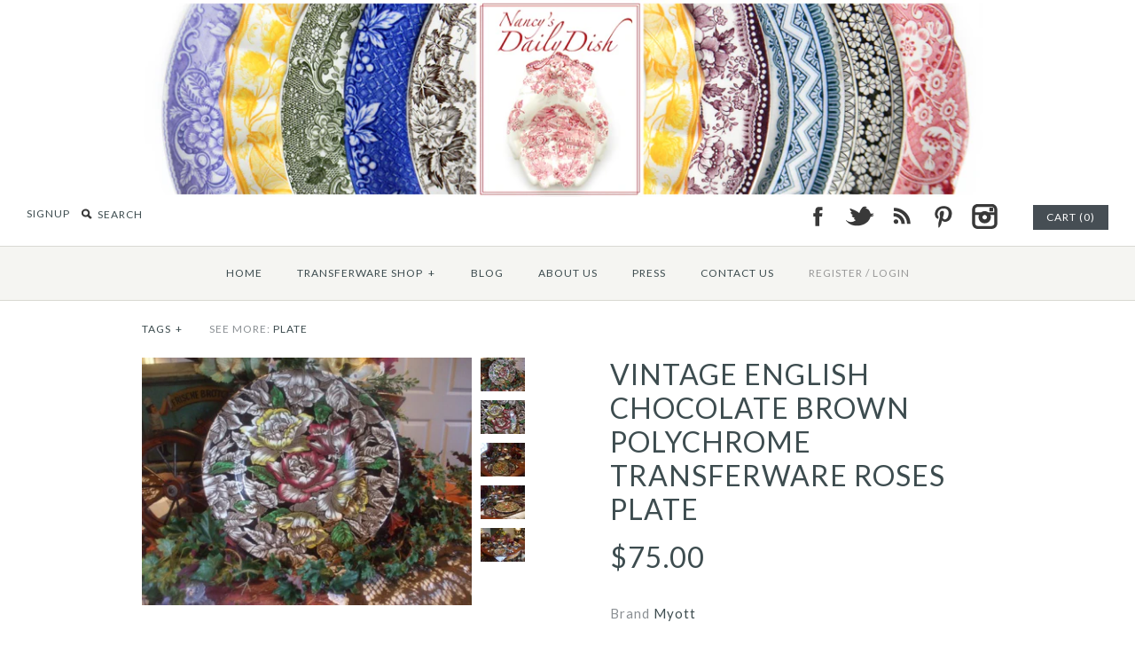

--- FILE ---
content_type: text/html; charset=utf-8
request_url: https://nancysdailydish.net/products/vintage-english-chocolate-brown-polychrome-transferware-roses-plate/bermuda
body_size: 22131
content:
<!DOCTYPE html>
<!--[if lte IE 7 ]>   <html class="no-js ie7"> <![endif]-->
<!--[if IE 8 ]>   <html class="no-js ie8"> <![endif]-->
<!--[if (gt IE 8)|!(IE)]><!--> <html class="no-js"> <!--<![endif]-->
<head>
    <!-- Version 1.4.9 -->
    <meta charset="UTF-8">
    <meta http-equiv="X-UA-Compatible" content="IE=edge,chrome=1">
    <meta name="viewport" content="width=device-width,initial-scale=1.0" />
    
    
    <title>Vintage English Chocolate Brown Polychrome Transferware Roses Plate</title>
    
    
    
    <meta name="description" content="This is one of my favorite patterns. It&#39;s by Myott of Stoke-on-Trent in the Bermuda pattern. It&#39;s a rich chocolate brown transfer with hand painted (under glaze) shades of yellow, burgundy and green. This is a rare, very hard to find pattern.Measures 10&quot;Condition: No chips, cracks and little crazing." />
    
    
    <link rel="canonical" href="https://nancysdailydish.net/products/vintage-english-chocolate-brown-polychrome-transferware-roses-plate" />
        
    
    
    <link rel="shortcut icon" type="image/x-icon" href="//nancysdailydish.net/cdn/shop/t/3/assets/favicon.ico?v=13682667589121725451385052418">
    
    
    
    
<meta property="og:site_name" content="Nancy&#39;s Daily Dish" />

    <meta property="og:image" content="http://nancysdailydish.net/cdn/shop/products/il_570xN.139002505_medium.jpg?v=1571271107" />
    <meta property="og:description" content="" />
    <meta property="og:title" content="Vintage English Chocolate Brown Polychrome Transferware Roses Plate - Nancy&#39;s Daily Dish" />
    <meta property="og:type" content="product" />
    <meta property="og:url" content="https://nancysdailydish.net/products/vintage-english-chocolate-brown-polychrome-transferware-roses-plate" />
    <meta property="og:price:amount" content="75.00" />
    <meta property="og:price:currency" content="USD" />
    <meta property="og:availability" content="in stock" />

    
    
    
        
        
        
        
        
            <link href="//fonts.googleapis.com/css?family=Lato:400,700" rel="stylesheet" type="text/css">
        
    
        
        
        
        
        
            <link href="//fonts.googleapis.com/css?family=Lato:400,700" rel="stylesheet" type="text/css">
        
    
        
        
        
        
        
            <link href="//fonts.googleapis.com/css?family=Lato" rel="stylesheet" type="text/css">
        
    
        
        
        
        
        
            <link href="//fonts.googleapis.com/css?family=Lato" rel="stylesheet" type="text/css">
        
    
        
        
        
        
        
            <link href="//fonts.googleapis.com/css?family=Lato:400,700" rel="stylesheet" type="text/css">
        
    
    
    <link href="//nancysdailydish.net/cdn/shop/t/3/assets/jquery.fancybox-1.3.4.css?v=98371336391678650921385052420" rel="stylesheet" type="text/css" media="all" />
    <link href="//nancysdailydish.net/cdn/shop/t/3/assets/styles.css?v=30543517545994900671728667503" rel="stylesheet" type="text/css" media="all" />
    
    
    
    <script src="//nancysdailydish.net/cdn/shopifycloud/storefront/assets/themes_support/option_selection-b017cd28.js" type="text/javascript"></script>
    <script src="//ajax.googleapis.com/ajax/libs/jquery/1.8/jquery.min.js" type="text/javascript"></script>
    <script src="//nancysdailydish.net/cdn/shop/t/3/assets/jquery.imagesloaded.js?v=152185615114068459041385052420" type="text/javascript"></script>
    <script src="//nancysdailydish.net/cdn/shop/t/3/assets/jquery.flexslider-min.js?v=165622482311711615421385052420" type="text/javascript"></script>
    <script src="//nancysdailydish.net/cdn/shop/t/3/assets/jquery.fancybox-1.3.4.pack.js?v=34089609541447856301385052420" type="text/javascript"></script>
<script>
Shopify.money_format = '${{amount}}';
</script>
    <script src="//nancysdailydish.net/cdn/shop/t/3/assets/main.js?v=22859122968670587201728667503" type="text/javascript"></script>


<style type="text/css">
  
  
  
</style>

    <script>window.performance && window.performance.mark && window.performance.mark('shopify.content_for_header.start');</script><meta name="facebook-domain-verification" content="bjiq57cu6vf3g7ljjypwj0ajtdfhr6">
<meta name="facebook-domain-verification" content="qxcisffqlkok86yirpcfsu6lqxyc5k">
<meta id="shopify-digital-wallet" name="shopify-digital-wallet" content="/2928053/digital_wallets/dialog">
<meta name="shopify-checkout-api-token" content="8a690008e1bc358bb074083904686c4b">
<meta id="in-context-paypal-metadata" data-shop-id="2928053" data-venmo-supported="false" data-environment="production" data-locale="en_US" data-paypal-v4="true" data-currency="USD">
<link rel="alternate" type="application/json+oembed" href="https://nancysdailydish.net/products/vintage-english-chocolate-brown-polychrome-transferware-roses-plate.oembed">
<script async="async" src="/checkouts/internal/preloads.js?locale=en-US"></script>
<link rel="preconnect" href="https://shop.app" crossorigin="anonymous">
<script async="async" src="https://shop.app/checkouts/internal/preloads.js?locale=en-US&shop_id=2928053" crossorigin="anonymous"></script>
<script id="apple-pay-shop-capabilities" type="application/json">{"shopId":2928053,"countryCode":"US","currencyCode":"USD","merchantCapabilities":["supports3DS"],"merchantId":"gid:\/\/shopify\/Shop\/2928053","merchantName":"Nancy's Daily Dish","requiredBillingContactFields":["postalAddress","email","phone"],"requiredShippingContactFields":["postalAddress","email","phone"],"shippingType":"shipping","supportedNetworks":["visa","masterCard","amex","discover","elo","jcb"],"total":{"type":"pending","label":"Nancy's Daily Dish","amount":"1.00"},"shopifyPaymentsEnabled":true,"supportsSubscriptions":true}</script>
<script id="shopify-features" type="application/json">{"accessToken":"8a690008e1bc358bb074083904686c4b","betas":["rich-media-storefront-analytics"],"domain":"nancysdailydish.net","predictiveSearch":true,"shopId":2928053,"locale":"en"}</script>
<script>var Shopify = Shopify || {};
Shopify.shop = "nancysdailydish.myshopify.com";
Shopify.locale = "en";
Shopify.currency = {"active":"USD","rate":"1.0"};
Shopify.country = "US";
Shopify.theme = {"name":"Symmetry","id":5432053,"schema_name":null,"schema_version":null,"theme_store_id":568,"role":"main"};
Shopify.theme.handle = "null";
Shopify.theme.style = {"id":null,"handle":null};
Shopify.cdnHost = "nancysdailydish.net/cdn";
Shopify.routes = Shopify.routes || {};
Shopify.routes.root = "/";</script>
<script type="module">!function(o){(o.Shopify=o.Shopify||{}).modules=!0}(window);</script>
<script>!function(o){function n(){var o=[];function n(){o.push(Array.prototype.slice.apply(arguments))}return n.q=o,n}var t=o.Shopify=o.Shopify||{};t.loadFeatures=n(),t.autoloadFeatures=n()}(window);</script>
<script>
  window.ShopifyPay = window.ShopifyPay || {};
  window.ShopifyPay.apiHost = "shop.app\/pay";
  window.ShopifyPay.redirectState = null;
</script>
<script id="shop-js-analytics" type="application/json">{"pageType":"product"}</script>
<script defer="defer" async type="module" src="//nancysdailydish.net/cdn/shopifycloud/shop-js/modules/v2/client.init-shop-cart-sync_C5BV16lS.en.esm.js"></script>
<script defer="defer" async type="module" src="//nancysdailydish.net/cdn/shopifycloud/shop-js/modules/v2/chunk.common_CygWptCX.esm.js"></script>
<script type="module">
  await import("//nancysdailydish.net/cdn/shopifycloud/shop-js/modules/v2/client.init-shop-cart-sync_C5BV16lS.en.esm.js");
await import("//nancysdailydish.net/cdn/shopifycloud/shop-js/modules/v2/chunk.common_CygWptCX.esm.js");

  window.Shopify.SignInWithShop?.initShopCartSync?.({"fedCMEnabled":true,"windoidEnabled":true});

</script>
<script>
  window.Shopify = window.Shopify || {};
  if (!window.Shopify.featureAssets) window.Shopify.featureAssets = {};
  window.Shopify.featureAssets['shop-js'] = {"shop-cart-sync":["modules/v2/client.shop-cart-sync_ZFArdW7E.en.esm.js","modules/v2/chunk.common_CygWptCX.esm.js"],"init-fed-cm":["modules/v2/client.init-fed-cm_CmiC4vf6.en.esm.js","modules/v2/chunk.common_CygWptCX.esm.js"],"shop-button":["modules/v2/client.shop-button_tlx5R9nI.en.esm.js","modules/v2/chunk.common_CygWptCX.esm.js"],"shop-cash-offers":["modules/v2/client.shop-cash-offers_DOA2yAJr.en.esm.js","modules/v2/chunk.common_CygWptCX.esm.js","modules/v2/chunk.modal_D71HUcav.esm.js"],"init-windoid":["modules/v2/client.init-windoid_sURxWdc1.en.esm.js","modules/v2/chunk.common_CygWptCX.esm.js"],"shop-toast-manager":["modules/v2/client.shop-toast-manager_ClPi3nE9.en.esm.js","modules/v2/chunk.common_CygWptCX.esm.js"],"init-shop-email-lookup-coordinator":["modules/v2/client.init-shop-email-lookup-coordinator_B8hsDcYM.en.esm.js","modules/v2/chunk.common_CygWptCX.esm.js"],"init-shop-cart-sync":["modules/v2/client.init-shop-cart-sync_C5BV16lS.en.esm.js","modules/v2/chunk.common_CygWptCX.esm.js"],"avatar":["modules/v2/client.avatar_BTnouDA3.en.esm.js"],"pay-button":["modules/v2/client.pay-button_FdsNuTd3.en.esm.js","modules/v2/chunk.common_CygWptCX.esm.js"],"init-customer-accounts":["modules/v2/client.init-customer-accounts_DxDtT_ad.en.esm.js","modules/v2/client.shop-login-button_C5VAVYt1.en.esm.js","modules/v2/chunk.common_CygWptCX.esm.js","modules/v2/chunk.modal_D71HUcav.esm.js"],"init-shop-for-new-customer-accounts":["modules/v2/client.init-shop-for-new-customer-accounts_ChsxoAhi.en.esm.js","modules/v2/client.shop-login-button_C5VAVYt1.en.esm.js","modules/v2/chunk.common_CygWptCX.esm.js","modules/v2/chunk.modal_D71HUcav.esm.js"],"shop-login-button":["modules/v2/client.shop-login-button_C5VAVYt1.en.esm.js","modules/v2/chunk.common_CygWptCX.esm.js","modules/v2/chunk.modal_D71HUcav.esm.js"],"init-customer-accounts-sign-up":["modules/v2/client.init-customer-accounts-sign-up_CPSyQ0Tj.en.esm.js","modules/v2/client.shop-login-button_C5VAVYt1.en.esm.js","modules/v2/chunk.common_CygWptCX.esm.js","modules/v2/chunk.modal_D71HUcav.esm.js"],"shop-follow-button":["modules/v2/client.shop-follow-button_Cva4Ekp9.en.esm.js","modules/v2/chunk.common_CygWptCX.esm.js","modules/v2/chunk.modal_D71HUcav.esm.js"],"checkout-modal":["modules/v2/client.checkout-modal_BPM8l0SH.en.esm.js","modules/v2/chunk.common_CygWptCX.esm.js","modules/v2/chunk.modal_D71HUcav.esm.js"],"lead-capture":["modules/v2/client.lead-capture_Bi8yE_yS.en.esm.js","modules/v2/chunk.common_CygWptCX.esm.js","modules/v2/chunk.modal_D71HUcav.esm.js"],"shop-login":["modules/v2/client.shop-login_D6lNrXab.en.esm.js","modules/v2/chunk.common_CygWptCX.esm.js","modules/v2/chunk.modal_D71HUcav.esm.js"],"payment-terms":["modules/v2/client.payment-terms_CZxnsJam.en.esm.js","modules/v2/chunk.common_CygWptCX.esm.js","modules/v2/chunk.modal_D71HUcav.esm.js"]};
</script>
<script>(function() {
  var isLoaded = false;
  function asyncLoad() {
    if (isLoaded) return;
    isLoaded = true;
    var urls = ["https:\/\/chimpstatic.com\/mcjs-connected\/js\/users\/858cd240d687f2bc253be945c\/6129e4f73262d581b20a689fd.js?shop=nancysdailydish.myshopify.com","https:\/\/cdn.nfcube.com\/instafeed-9349f53d0eab5a57044c084a7e354907.js?shop=nancysdailydish.myshopify.com"];
    for (var i = 0; i < urls.length; i++) {
      var s = document.createElement('script');
      s.type = 'text/javascript';
      s.async = true;
      s.src = urls[i];
      var x = document.getElementsByTagName('script')[0];
      x.parentNode.insertBefore(s, x);
    }
  };
  if(window.attachEvent) {
    window.attachEvent('onload', asyncLoad);
  } else {
    window.addEventListener('load', asyncLoad, false);
  }
})();</script>
<script id="__st">var __st={"a":2928053,"offset":-21600,"reqid":"a9c6d65d-445c-4f5a-9d06-a837b5da438b-1768664302","pageurl":"nancysdailydish.net\/products\/vintage-english-chocolate-brown-polychrome-transferware-roses-plate\/bermuda","u":"d9cc27cf469e","p":"product","rtyp":"product","rid":194758657};</script>
<script>window.ShopifyPaypalV4VisibilityTracking = true;</script>
<script id="captcha-bootstrap">!function(){'use strict';const t='contact',e='account',n='new_comment',o=[[t,t],['blogs',n],['comments',n],[t,'customer']],c=[[e,'customer_login'],[e,'guest_login'],[e,'recover_customer_password'],[e,'create_customer']],r=t=>t.map((([t,e])=>`form[action*='/${t}']:not([data-nocaptcha='true']) input[name='form_type'][value='${e}']`)).join(','),a=t=>()=>t?[...document.querySelectorAll(t)].map((t=>t.form)):[];function s(){const t=[...o],e=r(t);return a(e)}const i='password',u='form_key',d=['recaptcha-v3-token','g-recaptcha-response','h-captcha-response',i],f=()=>{try{return window.sessionStorage}catch{return}},m='__shopify_v',_=t=>t.elements[u];function p(t,e,n=!1){try{const o=window.sessionStorage,c=JSON.parse(o.getItem(e)),{data:r}=function(t){const{data:e,action:n}=t;return t[m]||n?{data:e,action:n}:{data:t,action:n}}(c);for(const[e,n]of Object.entries(r))t.elements[e]&&(t.elements[e].value=n);n&&o.removeItem(e)}catch(o){console.error('form repopulation failed',{error:o})}}const l='form_type',E='cptcha';function T(t){t.dataset[E]=!0}const w=window,h=w.document,L='Shopify',v='ce_forms',y='captcha';let A=!1;((t,e)=>{const n=(g='f06e6c50-85a8-45c8-87d0-21a2b65856fe',I='https://cdn.shopify.com/shopifycloud/storefront-forms-hcaptcha/ce_storefront_forms_captcha_hcaptcha.v1.5.2.iife.js',D={infoText:'Protected by hCaptcha',privacyText:'Privacy',termsText:'Terms'},(t,e,n)=>{const o=w[L][v],c=o.bindForm;if(c)return c(t,g,e,D).then(n);var r;o.q.push([[t,g,e,D],n]),r=I,A||(h.body.append(Object.assign(h.createElement('script'),{id:'captcha-provider',async:!0,src:r})),A=!0)});var g,I,D;w[L]=w[L]||{},w[L][v]=w[L][v]||{},w[L][v].q=[],w[L][y]=w[L][y]||{},w[L][y].protect=function(t,e){n(t,void 0,e),T(t)},Object.freeze(w[L][y]),function(t,e,n,w,h,L){const[v,y,A,g]=function(t,e,n){const i=e?o:[],u=t?c:[],d=[...i,...u],f=r(d),m=r(i),_=r(d.filter((([t,e])=>n.includes(e))));return[a(f),a(m),a(_),s()]}(w,h,L),I=t=>{const e=t.target;return e instanceof HTMLFormElement?e:e&&e.form},D=t=>v().includes(t);t.addEventListener('submit',(t=>{const e=I(t);if(!e)return;const n=D(e)&&!e.dataset.hcaptchaBound&&!e.dataset.recaptchaBound,o=_(e),c=g().includes(e)&&(!o||!o.value);(n||c)&&t.preventDefault(),c&&!n&&(function(t){try{if(!f())return;!function(t){const e=f();if(!e)return;const n=_(t);if(!n)return;const o=n.value;o&&e.removeItem(o)}(t);const e=Array.from(Array(32),(()=>Math.random().toString(36)[2])).join('');!function(t,e){_(t)||t.append(Object.assign(document.createElement('input'),{type:'hidden',name:u})),t.elements[u].value=e}(t,e),function(t,e){const n=f();if(!n)return;const o=[...t.querySelectorAll(`input[type='${i}']`)].map((({name:t})=>t)),c=[...d,...o],r={};for(const[a,s]of new FormData(t).entries())c.includes(a)||(r[a]=s);n.setItem(e,JSON.stringify({[m]:1,action:t.action,data:r}))}(t,e)}catch(e){console.error('failed to persist form',e)}}(e),e.submit())}));const S=(t,e)=>{t&&!t.dataset[E]&&(n(t,e.some((e=>e===t))),T(t))};for(const o of['focusin','change'])t.addEventListener(o,(t=>{const e=I(t);D(e)&&S(e,y())}));const B=e.get('form_key'),M=e.get(l),P=B&&M;t.addEventListener('DOMContentLoaded',(()=>{const t=y();if(P)for(const e of t)e.elements[l].value===M&&p(e,B);[...new Set([...A(),...v().filter((t=>'true'===t.dataset.shopifyCaptcha))])].forEach((e=>S(e,t)))}))}(h,new URLSearchParams(w.location.search),n,t,e,['guest_login'])})(!0,!0)}();</script>
<script integrity="sha256-4kQ18oKyAcykRKYeNunJcIwy7WH5gtpwJnB7kiuLZ1E=" data-source-attribution="shopify.loadfeatures" defer="defer" src="//nancysdailydish.net/cdn/shopifycloud/storefront/assets/storefront/load_feature-a0a9edcb.js" crossorigin="anonymous"></script>
<script crossorigin="anonymous" defer="defer" src="//nancysdailydish.net/cdn/shopifycloud/storefront/assets/shopify_pay/storefront-65b4c6d7.js?v=20250812"></script>
<script data-source-attribution="shopify.dynamic_checkout.dynamic.init">var Shopify=Shopify||{};Shopify.PaymentButton=Shopify.PaymentButton||{isStorefrontPortableWallets:!0,init:function(){window.Shopify.PaymentButton.init=function(){};var t=document.createElement("script");t.src="https://nancysdailydish.net/cdn/shopifycloud/portable-wallets/latest/portable-wallets.en.js",t.type="module",document.head.appendChild(t)}};
</script>
<script data-source-attribution="shopify.dynamic_checkout.buyer_consent">
  function portableWalletsHideBuyerConsent(e){var t=document.getElementById("shopify-buyer-consent"),n=document.getElementById("shopify-subscription-policy-button");t&&n&&(t.classList.add("hidden"),t.setAttribute("aria-hidden","true"),n.removeEventListener("click",e))}function portableWalletsShowBuyerConsent(e){var t=document.getElementById("shopify-buyer-consent"),n=document.getElementById("shopify-subscription-policy-button");t&&n&&(t.classList.remove("hidden"),t.removeAttribute("aria-hidden"),n.addEventListener("click",e))}window.Shopify?.PaymentButton&&(window.Shopify.PaymentButton.hideBuyerConsent=portableWalletsHideBuyerConsent,window.Shopify.PaymentButton.showBuyerConsent=portableWalletsShowBuyerConsent);
</script>
<script data-source-attribution="shopify.dynamic_checkout.cart.bootstrap">document.addEventListener("DOMContentLoaded",(function(){function t(){return document.querySelector("shopify-accelerated-checkout-cart, shopify-accelerated-checkout")}if(t())Shopify.PaymentButton.init();else{new MutationObserver((function(e,n){t()&&(Shopify.PaymentButton.init(),n.disconnect())})).observe(document.body,{childList:!0,subtree:!0})}}));
</script>
<link id="shopify-accelerated-checkout-styles" rel="stylesheet" media="screen" href="https://nancysdailydish.net/cdn/shopifycloud/portable-wallets/latest/accelerated-checkout-backwards-compat.css" crossorigin="anonymous">
<style id="shopify-accelerated-checkout-cart">
        #shopify-buyer-consent {
  margin-top: 1em;
  display: inline-block;
  width: 100%;
}

#shopify-buyer-consent.hidden {
  display: none;
}

#shopify-subscription-policy-button {
  background: none;
  border: none;
  padding: 0;
  text-decoration: underline;
  font-size: inherit;
  cursor: pointer;
}

#shopify-subscription-policy-button::before {
  box-shadow: none;
}

      </style>

<script>window.performance && window.performance.mark && window.performance.mark('shopify.content_for_header.end');</script>
<link href="https://monorail-edge.shopifysvc.com" rel="dns-prefetch">
<script>(function(){if ("sendBeacon" in navigator && "performance" in window) {try {var session_token_from_headers = performance.getEntriesByType('navigation')[0].serverTiming.find(x => x.name == '_s').description;} catch {var session_token_from_headers = undefined;}var session_cookie_matches = document.cookie.match(/_shopify_s=([^;]*)/);var session_token_from_cookie = session_cookie_matches && session_cookie_matches.length === 2 ? session_cookie_matches[1] : "";var session_token = session_token_from_headers || session_token_from_cookie || "";function handle_abandonment_event(e) {var entries = performance.getEntries().filter(function(entry) {return /monorail-edge.shopifysvc.com/.test(entry.name);});if (!window.abandonment_tracked && entries.length === 0) {window.abandonment_tracked = true;var currentMs = Date.now();var navigation_start = performance.timing.navigationStart;var payload = {shop_id: 2928053,url: window.location.href,navigation_start,duration: currentMs - navigation_start,session_token,page_type: "product"};window.navigator.sendBeacon("https://monorail-edge.shopifysvc.com/v1/produce", JSON.stringify({schema_id: "online_store_buyer_site_abandonment/1.1",payload: payload,metadata: {event_created_at_ms: currentMs,event_sent_at_ms: currentMs}}));}}window.addEventListener('pagehide', handle_abandonment_event);}}());</script>
<script id="web-pixels-manager-setup">(function e(e,d,r,n,o){if(void 0===o&&(o={}),!Boolean(null===(a=null===(i=window.Shopify)||void 0===i?void 0:i.analytics)||void 0===a?void 0:a.replayQueue)){var i,a;window.Shopify=window.Shopify||{};var t=window.Shopify;t.analytics=t.analytics||{};var s=t.analytics;s.replayQueue=[],s.publish=function(e,d,r){return s.replayQueue.push([e,d,r]),!0};try{self.performance.mark("wpm:start")}catch(e){}var l=function(){var e={modern:/Edge?\/(1{2}[4-9]|1[2-9]\d|[2-9]\d{2}|\d{4,})\.\d+(\.\d+|)|Firefox\/(1{2}[4-9]|1[2-9]\d|[2-9]\d{2}|\d{4,})\.\d+(\.\d+|)|Chrom(ium|e)\/(9{2}|\d{3,})\.\d+(\.\d+|)|(Maci|X1{2}).+ Version\/(15\.\d+|(1[6-9]|[2-9]\d|\d{3,})\.\d+)([,.]\d+|)( \(\w+\)|)( Mobile\/\w+|) Safari\/|Chrome.+OPR\/(9{2}|\d{3,})\.\d+\.\d+|(CPU[ +]OS|iPhone[ +]OS|CPU[ +]iPhone|CPU IPhone OS|CPU iPad OS)[ +]+(15[._]\d+|(1[6-9]|[2-9]\d|\d{3,})[._]\d+)([._]\d+|)|Android:?[ /-](13[3-9]|1[4-9]\d|[2-9]\d{2}|\d{4,})(\.\d+|)(\.\d+|)|Android.+Firefox\/(13[5-9]|1[4-9]\d|[2-9]\d{2}|\d{4,})\.\d+(\.\d+|)|Android.+Chrom(ium|e)\/(13[3-9]|1[4-9]\d|[2-9]\d{2}|\d{4,})\.\d+(\.\d+|)|SamsungBrowser\/([2-9]\d|\d{3,})\.\d+/,legacy:/Edge?\/(1[6-9]|[2-9]\d|\d{3,})\.\d+(\.\d+|)|Firefox\/(5[4-9]|[6-9]\d|\d{3,})\.\d+(\.\d+|)|Chrom(ium|e)\/(5[1-9]|[6-9]\d|\d{3,})\.\d+(\.\d+|)([\d.]+$|.*Safari\/(?![\d.]+ Edge\/[\d.]+$))|(Maci|X1{2}).+ Version\/(10\.\d+|(1[1-9]|[2-9]\d|\d{3,})\.\d+)([,.]\d+|)( \(\w+\)|)( Mobile\/\w+|) Safari\/|Chrome.+OPR\/(3[89]|[4-9]\d|\d{3,})\.\d+\.\d+|(CPU[ +]OS|iPhone[ +]OS|CPU[ +]iPhone|CPU IPhone OS|CPU iPad OS)[ +]+(10[._]\d+|(1[1-9]|[2-9]\d|\d{3,})[._]\d+)([._]\d+|)|Android:?[ /-](13[3-9]|1[4-9]\d|[2-9]\d{2}|\d{4,})(\.\d+|)(\.\d+|)|Mobile Safari.+OPR\/([89]\d|\d{3,})\.\d+\.\d+|Android.+Firefox\/(13[5-9]|1[4-9]\d|[2-9]\d{2}|\d{4,})\.\d+(\.\d+|)|Android.+Chrom(ium|e)\/(13[3-9]|1[4-9]\d|[2-9]\d{2}|\d{4,})\.\d+(\.\d+|)|Android.+(UC? ?Browser|UCWEB|U3)[ /]?(15\.([5-9]|\d{2,})|(1[6-9]|[2-9]\d|\d{3,})\.\d+)\.\d+|SamsungBrowser\/(5\.\d+|([6-9]|\d{2,})\.\d+)|Android.+MQ{2}Browser\/(14(\.(9|\d{2,})|)|(1[5-9]|[2-9]\d|\d{3,})(\.\d+|))(\.\d+|)|K[Aa][Ii]OS\/(3\.\d+|([4-9]|\d{2,})\.\d+)(\.\d+|)/},d=e.modern,r=e.legacy,n=navigator.userAgent;return n.match(d)?"modern":n.match(r)?"legacy":"unknown"}(),u="modern"===l?"modern":"legacy",c=(null!=n?n:{modern:"",legacy:""})[u],f=function(e){return[e.baseUrl,"/wpm","/b",e.hashVersion,"modern"===e.buildTarget?"m":"l",".js"].join("")}({baseUrl:d,hashVersion:r,buildTarget:u}),m=function(e){var d=e.version,r=e.bundleTarget,n=e.surface,o=e.pageUrl,i=e.monorailEndpoint;return{emit:function(e){var a=e.status,t=e.errorMsg,s=(new Date).getTime(),l=JSON.stringify({metadata:{event_sent_at_ms:s},events:[{schema_id:"web_pixels_manager_load/3.1",payload:{version:d,bundle_target:r,page_url:o,status:a,surface:n,error_msg:t},metadata:{event_created_at_ms:s}}]});if(!i)return console&&console.warn&&console.warn("[Web Pixels Manager] No Monorail endpoint provided, skipping logging."),!1;try{return self.navigator.sendBeacon.bind(self.navigator)(i,l)}catch(e){}var u=new XMLHttpRequest;try{return u.open("POST",i,!0),u.setRequestHeader("Content-Type","text/plain"),u.send(l),!0}catch(e){return console&&console.warn&&console.warn("[Web Pixels Manager] Got an unhandled error while logging to Monorail."),!1}}}}({version:r,bundleTarget:l,surface:e.surface,pageUrl:self.location.href,monorailEndpoint:e.monorailEndpoint});try{o.browserTarget=l,function(e){var d=e.src,r=e.async,n=void 0===r||r,o=e.onload,i=e.onerror,a=e.sri,t=e.scriptDataAttributes,s=void 0===t?{}:t,l=document.createElement("script"),u=document.querySelector("head"),c=document.querySelector("body");if(l.async=n,l.src=d,a&&(l.integrity=a,l.crossOrigin="anonymous"),s)for(var f in s)if(Object.prototype.hasOwnProperty.call(s,f))try{l.dataset[f]=s[f]}catch(e){}if(o&&l.addEventListener("load",o),i&&l.addEventListener("error",i),u)u.appendChild(l);else{if(!c)throw new Error("Did not find a head or body element to append the script");c.appendChild(l)}}({src:f,async:!0,onload:function(){if(!function(){var e,d;return Boolean(null===(d=null===(e=window.Shopify)||void 0===e?void 0:e.analytics)||void 0===d?void 0:d.initialized)}()){var d=window.webPixelsManager.init(e)||void 0;if(d){var r=window.Shopify.analytics;r.replayQueue.forEach((function(e){var r=e[0],n=e[1],o=e[2];d.publishCustomEvent(r,n,o)})),r.replayQueue=[],r.publish=d.publishCustomEvent,r.visitor=d.visitor,r.initialized=!0}}},onerror:function(){return m.emit({status:"failed",errorMsg:"".concat(f," has failed to load")})},sri:function(e){var d=/^sha384-[A-Za-z0-9+/=]+$/;return"string"==typeof e&&d.test(e)}(c)?c:"",scriptDataAttributes:o}),m.emit({status:"loading"})}catch(e){m.emit({status:"failed",errorMsg:(null==e?void 0:e.message)||"Unknown error"})}}})({shopId: 2928053,storefrontBaseUrl: "https://nancysdailydish.net",extensionsBaseUrl: "https://extensions.shopifycdn.com/cdn/shopifycloud/web-pixels-manager",monorailEndpoint: "https://monorail-edge.shopifysvc.com/unstable/produce_batch",surface: "storefront-renderer",enabledBetaFlags: ["2dca8a86"],webPixelsConfigList: [{"id":"520847426","configuration":"{\"pixelCode\":\"CSUJ3UJC77U0SUN7K5LG\"}","eventPayloadVersion":"v1","runtimeContext":"STRICT","scriptVersion":"22e92c2ad45662f435e4801458fb78cc","type":"APP","apiClientId":4383523,"privacyPurposes":["ANALYTICS","MARKETING","SALE_OF_DATA"],"dataSharingAdjustments":{"protectedCustomerApprovalScopes":["read_customer_address","read_customer_email","read_customer_name","read_customer_personal_data","read_customer_phone"]}},{"id":"148537410","configuration":"{\"pixel_id\":\"268794748133098\",\"pixel_type\":\"facebook_pixel\",\"metaapp_system_user_token\":\"-\"}","eventPayloadVersion":"v1","runtimeContext":"OPEN","scriptVersion":"ca16bc87fe92b6042fbaa3acc2fbdaa6","type":"APP","apiClientId":2329312,"privacyPurposes":["ANALYTICS","MARKETING","SALE_OF_DATA"],"dataSharingAdjustments":{"protectedCustomerApprovalScopes":["read_customer_address","read_customer_email","read_customer_name","read_customer_personal_data","read_customer_phone"]}},{"id":"87621698","configuration":"{\"tagID\":\"2614062274526\"}","eventPayloadVersion":"v1","runtimeContext":"STRICT","scriptVersion":"18031546ee651571ed29edbe71a3550b","type":"APP","apiClientId":3009811,"privacyPurposes":["ANALYTICS","MARKETING","SALE_OF_DATA"],"dataSharingAdjustments":{"protectedCustomerApprovalScopes":["read_customer_address","read_customer_email","read_customer_name","read_customer_personal_data","read_customer_phone"]}},{"id":"80052290","eventPayloadVersion":"v1","runtimeContext":"LAX","scriptVersion":"1","type":"CUSTOM","privacyPurposes":["ANALYTICS"],"name":"Google Analytics tag (migrated)"},{"id":"shopify-app-pixel","configuration":"{}","eventPayloadVersion":"v1","runtimeContext":"STRICT","scriptVersion":"0450","apiClientId":"shopify-pixel","type":"APP","privacyPurposes":["ANALYTICS","MARKETING"]},{"id":"shopify-custom-pixel","eventPayloadVersion":"v1","runtimeContext":"LAX","scriptVersion":"0450","apiClientId":"shopify-pixel","type":"CUSTOM","privacyPurposes":["ANALYTICS","MARKETING"]}],isMerchantRequest: false,initData: {"shop":{"name":"Nancy's Daily Dish","paymentSettings":{"currencyCode":"USD"},"myshopifyDomain":"nancysdailydish.myshopify.com","countryCode":"US","storefrontUrl":"https:\/\/nancysdailydish.net"},"customer":null,"cart":null,"checkout":null,"productVariants":[{"price":{"amount":75.0,"currencyCode":"USD"},"product":{"title":"Vintage English Chocolate Brown Polychrome Transferware Roses Plate","vendor":"Myott","id":"194758657","untranslatedTitle":"Vintage English Chocolate Brown Polychrome Transferware Roses Plate","url":"\/products\/vintage-english-chocolate-brown-polychrome-transferware-roses-plate","type":"Plate"},"id":"444417417","image":{"src":"\/\/nancysdailydish.net\/cdn\/shop\/products\/il_570xN.139002505.jpg?v=1571271107"},"sku":"","title":"Default Title","untranslatedTitle":"Default Title"}],"purchasingCompany":null},},"https://nancysdailydish.net/cdn","fcfee988w5aeb613cpc8e4bc33m6693e112",{"modern":"","legacy":""},{"shopId":"2928053","storefrontBaseUrl":"https:\/\/nancysdailydish.net","extensionBaseUrl":"https:\/\/extensions.shopifycdn.com\/cdn\/shopifycloud\/web-pixels-manager","surface":"storefront-renderer","enabledBetaFlags":"[\"2dca8a86\"]","isMerchantRequest":"false","hashVersion":"fcfee988w5aeb613cpc8e4bc33m6693e112","publish":"custom","events":"[[\"page_viewed\",{}],[\"product_viewed\",{\"productVariant\":{\"price\":{\"amount\":75.0,\"currencyCode\":\"USD\"},\"product\":{\"title\":\"Vintage English Chocolate Brown Polychrome Transferware Roses Plate\",\"vendor\":\"Myott\",\"id\":\"194758657\",\"untranslatedTitle\":\"Vintage English Chocolate Brown Polychrome Transferware Roses Plate\",\"url\":\"\/products\/vintage-english-chocolate-brown-polychrome-transferware-roses-plate\",\"type\":\"Plate\"},\"id\":\"444417417\",\"image\":{\"src\":\"\/\/nancysdailydish.net\/cdn\/shop\/products\/il_570xN.139002505.jpg?v=1571271107\"},\"sku\":\"\",\"title\":\"Default Title\",\"untranslatedTitle\":\"Default Title\"}}]]"});</script><script>
  window.ShopifyAnalytics = window.ShopifyAnalytics || {};
  window.ShopifyAnalytics.meta = window.ShopifyAnalytics.meta || {};
  window.ShopifyAnalytics.meta.currency = 'USD';
  var meta = {"product":{"id":194758657,"gid":"gid:\/\/shopify\/Product\/194758657","vendor":"Myott","type":"Plate","handle":"vintage-english-chocolate-brown-polychrome-transferware-roses-plate","variants":[{"id":444417417,"price":7500,"name":"Vintage English Chocolate Brown Polychrome Transferware Roses Plate","public_title":null,"sku":""}],"remote":false},"page":{"pageType":"product","resourceType":"product","resourceId":194758657,"requestId":"a9c6d65d-445c-4f5a-9d06-a837b5da438b-1768664302"}};
  for (var attr in meta) {
    window.ShopifyAnalytics.meta[attr] = meta[attr];
  }
</script>
<script class="analytics">
  (function () {
    var customDocumentWrite = function(content) {
      var jquery = null;

      if (window.jQuery) {
        jquery = window.jQuery;
      } else if (window.Checkout && window.Checkout.$) {
        jquery = window.Checkout.$;
      }

      if (jquery) {
        jquery('body').append(content);
      }
    };

    var hasLoggedConversion = function(token) {
      if (token) {
        return document.cookie.indexOf('loggedConversion=' + token) !== -1;
      }
      return false;
    }

    var setCookieIfConversion = function(token) {
      if (token) {
        var twoMonthsFromNow = new Date(Date.now());
        twoMonthsFromNow.setMonth(twoMonthsFromNow.getMonth() + 2);

        document.cookie = 'loggedConversion=' + token + '; expires=' + twoMonthsFromNow;
      }
    }

    var trekkie = window.ShopifyAnalytics.lib = window.trekkie = window.trekkie || [];
    if (trekkie.integrations) {
      return;
    }
    trekkie.methods = [
      'identify',
      'page',
      'ready',
      'track',
      'trackForm',
      'trackLink'
    ];
    trekkie.factory = function(method) {
      return function() {
        var args = Array.prototype.slice.call(arguments);
        args.unshift(method);
        trekkie.push(args);
        return trekkie;
      };
    };
    for (var i = 0; i < trekkie.methods.length; i++) {
      var key = trekkie.methods[i];
      trekkie[key] = trekkie.factory(key);
    }
    trekkie.load = function(config) {
      trekkie.config = config || {};
      trekkie.config.initialDocumentCookie = document.cookie;
      var first = document.getElementsByTagName('script')[0];
      var script = document.createElement('script');
      script.type = 'text/javascript';
      script.onerror = function(e) {
        var scriptFallback = document.createElement('script');
        scriptFallback.type = 'text/javascript';
        scriptFallback.onerror = function(error) {
                var Monorail = {
      produce: function produce(monorailDomain, schemaId, payload) {
        var currentMs = new Date().getTime();
        var event = {
          schema_id: schemaId,
          payload: payload,
          metadata: {
            event_created_at_ms: currentMs,
            event_sent_at_ms: currentMs
          }
        };
        return Monorail.sendRequest("https://" + monorailDomain + "/v1/produce", JSON.stringify(event));
      },
      sendRequest: function sendRequest(endpointUrl, payload) {
        // Try the sendBeacon API
        if (window && window.navigator && typeof window.navigator.sendBeacon === 'function' && typeof window.Blob === 'function' && !Monorail.isIos12()) {
          var blobData = new window.Blob([payload], {
            type: 'text/plain'
          });

          if (window.navigator.sendBeacon(endpointUrl, blobData)) {
            return true;
          } // sendBeacon was not successful

        } // XHR beacon

        var xhr = new XMLHttpRequest();

        try {
          xhr.open('POST', endpointUrl);
          xhr.setRequestHeader('Content-Type', 'text/plain');
          xhr.send(payload);
        } catch (e) {
          console.log(e);
        }

        return false;
      },
      isIos12: function isIos12() {
        return window.navigator.userAgent.lastIndexOf('iPhone; CPU iPhone OS 12_') !== -1 || window.navigator.userAgent.lastIndexOf('iPad; CPU OS 12_') !== -1;
      }
    };
    Monorail.produce('monorail-edge.shopifysvc.com',
      'trekkie_storefront_load_errors/1.1',
      {shop_id: 2928053,
      theme_id: 5432053,
      app_name: "storefront",
      context_url: window.location.href,
      source_url: "//nancysdailydish.net/cdn/s/trekkie.storefront.cd680fe47e6c39ca5d5df5f0a32d569bc48c0f27.min.js"});

        };
        scriptFallback.async = true;
        scriptFallback.src = '//nancysdailydish.net/cdn/s/trekkie.storefront.cd680fe47e6c39ca5d5df5f0a32d569bc48c0f27.min.js';
        first.parentNode.insertBefore(scriptFallback, first);
      };
      script.async = true;
      script.src = '//nancysdailydish.net/cdn/s/trekkie.storefront.cd680fe47e6c39ca5d5df5f0a32d569bc48c0f27.min.js';
      first.parentNode.insertBefore(script, first);
    };
    trekkie.load(
      {"Trekkie":{"appName":"storefront","development":false,"defaultAttributes":{"shopId":2928053,"isMerchantRequest":null,"themeId":5432053,"themeCityHash":"4992777253161349518","contentLanguage":"en","currency":"USD","eventMetadataId":"32541926-40b4-46dc-8fb1-de2e27dff1d4"},"isServerSideCookieWritingEnabled":true,"monorailRegion":"shop_domain","enabledBetaFlags":["65f19447"]},"Session Attribution":{},"S2S":{"facebookCapiEnabled":true,"source":"trekkie-storefront-renderer","apiClientId":580111}}
    );

    var loaded = false;
    trekkie.ready(function() {
      if (loaded) return;
      loaded = true;

      window.ShopifyAnalytics.lib = window.trekkie;

      var originalDocumentWrite = document.write;
      document.write = customDocumentWrite;
      try { window.ShopifyAnalytics.merchantGoogleAnalytics.call(this); } catch(error) {};
      document.write = originalDocumentWrite;

      window.ShopifyAnalytics.lib.page(null,{"pageType":"product","resourceType":"product","resourceId":194758657,"requestId":"a9c6d65d-445c-4f5a-9d06-a837b5da438b-1768664302","shopifyEmitted":true});

      var match = window.location.pathname.match(/checkouts\/(.+)\/(thank_you|post_purchase)/)
      var token = match? match[1]: undefined;
      if (!hasLoggedConversion(token)) {
        setCookieIfConversion(token);
        window.ShopifyAnalytics.lib.track("Viewed Product",{"currency":"USD","variantId":444417417,"productId":194758657,"productGid":"gid:\/\/shopify\/Product\/194758657","name":"Vintage English Chocolate Brown Polychrome Transferware Roses Plate","price":"75.00","sku":"","brand":"Myott","variant":null,"category":"Plate","nonInteraction":true,"remote":false},undefined,undefined,{"shopifyEmitted":true});
      window.ShopifyAnalytics.lib.track("monorail:\/\/trekkie_storefront_viewed_product\/1.1",{"currency":"USD","variantId":444417417,"productId":194758657,"productGid":"gid:\/\/shopify\/Product\/194758657","name":"Vintage English Chocolate Brown Polychrome Transferware Roses Plate","price":"75.00","sku":"","brand":"Myott","variant":null,"category":"Plate","nonInteraction":true,"remote":false,"referer":"https:\/\/nancysdailydish.net\/products\/vintage-english-chocolate-brown-polychrome-transferware-roses-plate\/bermuda"});
      }
    });


        var eventsListenerScript = document.createElement('script');
        eventsListenerScript.async = true;
        eventsListenerScript.src = "//nancysdailydish.net/cdn/shopifycloud/storefront/assets/shop_events_listener-3da45d37.js";
        document.getElementsByTagName('head')[0].appendChild(eventsListenerScript);

})();</script>
  <script>
  if (!window.ga || (window.ga && typeof window.ga !== 'function')) {
    window.ga = function ga() {
      (window.ga.q = window.ga.q || []).push(arguments);
      if (window.Shopify && window.Shopify.analytics && typeof window.Shopify.analytics.publish === 'function') {
        window.Shopify.analytics.publish("ga_stub_called", {}, {sendTo: "google_osp_migration"});
      }
      console.error("Shopify's Google Analytics stub called with:", Array.from(arguments), "\nSee https://help.shopify.com/manual/promoting-marketing/pixels/pixel-migration#google for more information.");
    };
    if (window.Shopify && window.Shopify.analytics && typeof window.Shopify.analytics.publish === 'function') {
      window.Shopify.analytics.publish("ga_stub_initialized", {}, {sendTo: "google_osp_migration"});
    }
  }
</script>
<script
  defer
  src="https://nancysdailydish.net/cdn/shopifycloud/perf-kit/shopify-perf-kit-3.0.4.min.js"
  data-application="storefront-renderer"
  data-shop-id="2928053"
  data-render-region="gcp-us-central1"
  data-page-type="product"
  data-theme-instance-id="5432053"
  data-theme-name=""
  data-theme-version=""
  data-monorail-region="shop_domain"
  data-resource-timing-sampling-rate="10"
  data-shs="true"
  data-shs-beacon="true"
  data-shs-export-with-fetch="true"
  data-shs-logs-sample-rate="1"
  data-shs-beacon-endpoint="https://nancysdailydish.net/api/collect"
></script>
</head>

<body class="template-product">
  <div id="pageheader">
        <div class="logo-area logo-pos-above cf">
            
            
            
            <div class="logo container">
                <a href="/" title="Nancy&#39;s Daily Dish">
                
                    <img class="logoimage" src="//nancysdailydish.net/cdn/shop/t/3/assets/logo.png?v=81016470366647398501385484740" alt="Nancy&#39;s Daily Dish" />
                
                </a>
            </div><!-- /#logo -->
            
            
            <div class="util-area">
                <div class="search-box elegant-input">
                  
                  <div class="signup-reveal-area">
                    <a class="signup-reveal" href="#">Signup</a>
                    <div class="signup-form-cont">
    <div class="signup-form">
    
        <form method="post" action="/contact#contact_form" id="contact_form" accept-charset="UTF-8" class="contact-form"><input type="hidden" name="form_type" value="customer" /><input type="hidden" name="utf8" value="✓" />
            
                    <input type="hidden" id="contact_tags" name="contact[tags]" value="prospect,newsletter"/>
                    <label for="mailinglist_email">Sign Up</label>
                    <input type="email" placeholder="Email Address" class="required" value="" id="mailinglist_email" name="contact[email]" /><input class="compact" type="submit" value="→" />
                
            
        </form>
    
    </div>
</div>
                  </div>
                  
                  
                  <form class="search-form" action="/search" method="get">
                    <i></i>
                    <input type="text" name="q" placeholder="Search"/>
                    <input type="submit" value="&rarr;" />
                  </form>
                </div>
                
                <div class="utils">
                    
                		<div class="social-links">
    
    
    <ul>
    
    
    
        
        <li class="facebook"><a href="https://www.facebook.com/pages/English-Transferware/277105748523" target="_blank" title="Facebook">Facebook</a></li>
        
    
    
    
        
        <li class="twitter"><a href="http://www.twitter.com/transferware" target="_blank" title="Twitter">Twitter</a></li>
        
    
    
    
        
        <li class="rss"><a href="http://feeds.feedburner.com/NancysDailyDish" target="_blank" title="RSS">RSS</a></li>
        
    
    
    
        
        <li class="pinterest"><a href="http://www.pinterest.com/transferware" target="_blank" title="Pinterest">Pinterest</a></li>
        
    
    
    
    
    
    
        
        <li class="instagram"><a href="https://www.instagram.com/nancysdailydish/" target="_blank" title="Instagram">Instagram</a></li>
        
    
    
    
    
    
    
    
    
    
    
    
    
    
    </ul>
</div>

                    
                  
                    <div class="cart-summary">
                        <a href="/cart" class="cart-count button">
                            Cart (0)
                        </a>
                      
                      
                    </div>
                </div><!-- /.utils -->
            </div><!-- /.util-area -->
            
            
            
        </div><!-- /.logo-area -->
    </div><!-- /#pageheader -->
    
    
    
    <div id="main-nav" class="nav-row">
        <div class="multi-level-nav">
    <div class="tier-1">
        






<ul data-menu-handle="main-menu">

    <li>
        <a href="/">Home</a>
        
        
        
        
        





  
  
  
  


    </li>

    <li>
        <a href="/">Transferware Shop</a>
        
        
        
        
        






<ul data-menu-handle="transferware-shop">

    <li>
        <a href="/collections/all">All Items</a>
        
        
        
        
        





  
  
  
  


    </li>

    <li>
        <a href="/collections/advertising-transferware">Advertising Transferware</a>
        
        
        
        
        





  
  
  
  


    </li>

    <li>
        <a href="/collections/2-color-transferware">2 Color Transferware</a>
        
        
        
        
        





  
  
  
  


    </li>

    <li>
        <a href="/collections/black-transferware">Black Transferware</a>
        
        
        
        
        





  
  
  
  


    </li>

    <li>
        <a href="/collections/blue-transferware">Blue Transferware</a>
        
        
        
        
        





  
  
  
  


    </li>

    <li>
        <a href="/collections/brown-transferware">Brown Transferware</a>
        
        
        
        
        





  
  
  
  


    </li>

    <li>
        <a href="/collections/green-transferware">Green Transferware</a>
        
        
        
        
        





  
  
  
  


    </li>

    <li>
        <a href="/collections/mix-and-match-plate-sets">Instant Wall Displays</a>
        
        
        
        
        





  
  
  
  


    </li>

    <li>
        <a href="/collections/misc">Misc.</a>
        
        
        
        
        





  
  
  
  


    </li>

    <li>
        <a href="/collections/purple-transferware">Purple Transferware</a>
        
        
        
        
        





  
  
  
  


    </li>

    <li>
        <a href="/collections/red-transferware">Red Transferware</a>
        
        
        
        
        





  
  
  
  


    </li>

    <li>
        <a href="/collections/teal-transferware">Teal Transferware</a>
        
        
        
        
        





  
  
  
  


    </li>

    <li>
        <a href="/collections/unique-shapes-unusual-finds">Unique Shapes & Unusual Finds</a>
        
        
        
        
        





  
  
  
  


    </li>

    <li>
        <a href="/collections/vintage-home-decor">Vintage Home Decor</a>
        
        
        
        
        





  
  
  
  


    </li>

    <li>
        <a href="/collections/yellow-transferware">Yellow Transferware</a>
        
        
        
        
        





  
  
  
  


    </li>

    <li>
        <a href="/collections/wall-brackets-corbels-shelves">Wall Brackets, Corbels & Shelves</a>
        
        
        
        
        





  
  
  
  


    </li>

    <li>
        <a href="/collections/mirrors">Mirrors</a>
        
        
        
        
        





  
  
  
  


    </li>

    <li>
        <a href="/collections/bed-crowns-canopies">Bed Crowns & Canopies</a>
        
        
        
        
        





  
  
  
  


    </li>

</ul>


    </li>

    <li>
        <a href="http://www.nancysdailydish.blogspot.com">Blog</a>
        
        
        
        
        





  
  
  
  


    </li>

    <li>
        <a href="/pages/about-us">About Us</a>
        
        
        
        
        





  
  
  
  


    </li>

    <li>
        <a href="/pages/press">Press</a>
        
        
        
        
        





  
  
  
  


    </li>

    <li>
        <a href="/pages/contact-us">Contact Us</a>
        
        
        
        
        





  
  
  
  


    </li>

</ul>


        
        
    
        <ul>
            <li class="account-links">
                
                    
                        <span class="register"><a href="https://shopify.com/2928053/account?locale=en" id="customer_register_link">Register</a></span> <span class="slash">/</span>
                    
                    <span class="login"><a href="https://nancysdailydish.net/customer_authentication/redirect?locale=en&amp;region_country=US" id="customer_login_link">Login</a></span>
                
            </li>
        </ul>
    
    
        
    </div>
</div>
    </div><!-- /#main-nav -->
    
    <div id="content">
        
        
        
        
        
        
        
            
                <div itemscope itemtype="http://schema.org/Product">
  <meta itemprop="name" content="Vintage English Chocolate Brown Polychrome Transferware Roses Plate" />
  <meta itemprop="url" content="https://nancysdailydish.net/products/vintage-english-chocolate-brown-polychrome-transferware-roses-plate" />
  <meta itemprop="image" content="http://nancysdailydish.net/cdn/shop/products/il_570xN.139002505_grande.jpg?v=1571271107" />
  
  <div itemprop="offers" itemscope itemtype="http://schema.org/Offer">
    <meta itemprop="price" content="75.00" />
    <meta itemprop="priceCurrency" content="USD" />
    
    <link itemprop="availability" href="http://schema.org/InStock" />
      
  </div>
  
    
    
    
    <div class="container">
        <div class="page-header cf">
            <div class="filters">
                
                <span class="tags">
                    <a href="#" data-toggle-target=".tags.nav-row">Tags <span class="state">+</span></a>
                </span>
                
            
              
              <span class="see-more">See more: <a href="/collections/types?q=Plate" title="Plate">Plate</a></span>
              
            </div>
            
            
        </div>
    </div>
    
    
        <div class="tags nav-row spaced-row hidden">
            <ul>
    
    
        
        <li><a href="/products/vintage-english-chocolate-brown-polychrome-transferware-roses-plate/bermuda" title="Show products matching tag Bermuda">Bermuda</a></li>
        
    
        
        <li><a href="/products/vintage-english-chocolate-brown-polychrome-transferware-roses-plate/bermuda-pattern" title="Show products matching tag Bermuda Pattern">Bermuda Pattern</a></li>
        
    
        
        <li><a href="/products/vintage-english-chocolate-brown-polychrome-transferware-roses-plate/brown-transferware" title="Show products matching tag brown transferware">brown transferware</a></li>
        
    
        
        <li><a href="/products/vintage-english-chocolate-brown-polychrome-transferware-roses-plate/decorative-dish" title="Show products matching tag decorative dish">decorative dish</a></li>
        
    
        
        <li><a href="/products/vintage-english-chocolate-brown-polychrome-transferware-roses-plate/decorative-plate" title="Show products matching tag decorative plate">decorative plate</a></li>
        
    
        
        <li><a href="/products/vintage-english-chocolate-brown-polychrome-transferware-roses-plate/english-china" title="Show products matching tag english china">english china</a></li>
        
    
        
        <li><a href="/products/vintage-english-chocolate-brown-polychrome-transferware-roses-plate/english-ironstone" title="Show products matching tag english ironstone">english ironstone</a></li>
        
    
        
        <li><a href="/products/vintage-english-chocolate-brown-polychrome-transferware-roses-plate/english-transferware" title="Show products matching tag english transferware">english transferware</a></li>
        
    
        
        <li><a href="/products/vintage-english-chocolate-brown-polychrome-transferware-roses-plate/myott" title="Show products matching tag Myott">Myott</a></li>
        
    
        
        <li><a href="/products/vintage-english-chocolate-brown-polychrome-transferware-roses-plate/nancys-daily-dish" title="Show products matching tag Nancys Daily Dish">Nancys Daily Dish</a></li>
        
    
        
        <li><a href="/products/vintage-english-chocolate-brown-polychrome-transferware-roses-plate/romantic-staffordshire" title="Show products matching tag romantic staffordshire">romantic staffordshire</a></li>
        
    
        
        <li><a href="/products/vintage-english-chocolate-brown-polychrome-transferware-roses-plate/staffordshire-china" title="Show products matching tag staffordshire china">staffordshire china</a></li>
        
    
        
        <li><a href="/products/vintage-english-chocolate-brown-polychrome-transferware-roses-plate/transfer-ware" title="Show products matching tag transfer ware">transfer ware</a></li>
        
    
        
        <li><a href="/products/vintage-english-chocolate-brown-polychrome-transferware-roses-plate/transferware" title="Show products matching tag transferware">transferware</a></li>
        
    
        
        <li><a href="/products/vintage-english-chocolate-brown-polychrome-transferware-roses-plate/vintage-china" title="Show products matching tag vintage china">vintage china</a></li>
        
    
        
        <li><a href="/products/vintage-english-chocolate-brown-polychrome-transferware-roses-plate/vintage-plate" title="Show products matching tag vintage plate">vintage plate</a></li>
        
    
    
    </ul>
        </div>
    
    
    
    <div id="main-product-detail" class="product-detail spaced-row container cf">
        
        

<div class="gallery layout-column-half-left has-thumbnails">
    <div class="main-image">
        
        <a class="shows-lightbox" href="//nancysdailydish.net/cdn/shop/products/il_570xN.139002505.jpg?v=1571271107" title="Vintage English Chocolate Brown Polychrome Transferware Roses Plate">
            <img src="//nancysdailydish.net/cdn/shop/products/il_570xN.139002505_large.jpg?v=1571271107" alt="Vintage English Chocolate Brown Polychrome Transferware Roses Plate"/>
        </a>
        
    </div>
    
    
    <div class="thumbnails">
        
        
        
            
            <a  class="active"  title="Vintage English Chocolate Brown Polychrome Transferware Roses Plate" href="//nancysdailydish.net/cdn/shop/products/il_570xN.139002505_large.jpg?v=1571271107" data-full-size-url="//nancysdailydish.net/cdn/shop/products/il_570xN.139002505.jpg?v=1571271107">
            
                <img src="//nancysdailydish.net/cdn/shop/products/il_570xN.139002505_thumb.jpg?v=1571271107" alt="Vintage English Chocolate Brown Polychrome Transferware Roses Plate"/></a>
            
        
            
            <a  title="Vintage English Chocolate Brown Polychrome Transferware Roses Plate" href="//nancysdailydish.net/cdn/shop/products/il_570xN.139002721_07c98635-6ca1-45f5-ac28-b844121c58e7_large.jpg?v=1571271107" data-full-size-url="//nancysdailydish.net/cdn/shop/products/il_570xN.139002721_07c98635-6ca1-45f5-ac28-b844121c58e7.jpg?v=1571271107">
            
                <img src="//nancysdailydish.net/cdn/shop/products/il_570xN.139002721_07c98635-6ca1-45f5-ac28-b844121c58e7_thumb.jpg?v=1571271107" alt="Vintage English Chocolate Brown Polychrome Transferware Roses Plate"/></a>
            
        
            
            <a  title="Vintage English Chocolate Brown Polychrome Transferware Roses Plate" href="//nancysdailydish.net/cdn/shop/products/il_570xN.139002994_64059ce1-7d89-489c-86f9-5063a8c327fb_large.jpg?v=1571271107" data-full-size-url="//nancysdailydish.net/cdn/shop/products/il_570xN.139002994_64059ce1-7d89-489c-86f9-5063a8c327fb.jpg?v=1571271107">
            
                <img src="//nancysdailydish.net/cdn/shop/products/il_570xN.139002994_64059ce1-7d89-489c-86f9-5063a8c327fb_thumb.jpg?v=1571271107" alt="Vintage English Chocolate Brown Polychrome Transferware Roses Plate"/></a>
            
        
            
            <a  title="Vintage English Chocolate Brown Polychrome Transferware Roses Plate" href="//nancysdailydish.net/cdn/shop/products/il_570xN.139003307_91a84e8e-7408-4dad-893a-476414d2ed5c_large.jpg?v=1571271107" data-full-size-url="//nancysdailydish.net/cdn/shop/products/il_570xN.139003307_91a84e8e-7408-4dad-893a-476414d2ed5c.jpg?v=1571271107">
            
                <img src="//nancysdailydish.net/cdn/shop/products/il_570xN.139003307_91a84e8e-7408-4dad-893a-476414d2ed5c_thumb.jpg?v=1571271107" alt="Vintage English Chocolate Brown Polychrome Transferware Roses Plate"/></a>
            
        
            
            <a  title="Vintage English Chocolate Brown Polychrome Transferware Roses Plate" href="//nancysdailydish.net/cdn/shop/products/il_570xN.139003498_17722ea5-62c0-4eaf-83a3-b8d02dece2f8_large.jpg?v=1571271107" data-full-size-url="//nancysdailydish.net/cdn/shop/products/il_570xN.139003498_17722ea5-62c0-4eaf-83a3-b8d02dece2f8.jpg?v=1571271107">
            
                <img src="//nancysdailydish.net/cdn/shop/products/il_570xN.139003498_17722ea5-62c0-4eaf-83a3-b8d02dece2f8_thumb.jpg?v=1571271107" alt="Vintage English Chocolate Brown Polychrome Transferware Roses Plate"/></a>
            
        
    </div>
    
</div>
<div class="detail layout-column-half-right">
    



    
        
            
        
            
        
            
        
            
        
            
        
            
        
            
        
            
        
            
        
            
        
            
        
            
        
            
        
            
        
            
        
            
        
    


    
  <h1 class="title">
    
    	Vintage English Chocolate Brown Polychrome Transferware Roses Plate
    
  </h1>
    <h2 class="h1-style price">
      
      $75.00
  	</h2>
    <p>Brand <a href="/collections/vendors?q=Myott" title="Myott">Myott</a></p>
    
    <div class="product-form section">
        
            <form class="form" action="/cart/add" method="post" enctype="multipart/form-data" data-product-id="194758657">
                <div class="input-row">
            		<label for="quantity">Quantity</label>
            		<input id="quantity" class="select-on-focus" name="quantity" value="1" size="2" />
            	</div>
            	<div class="input-row">
            	
                    <input type="hidden" name="id" value="444417417" />
                    
            	
            	</div>
            	<div class="input-row">
            		<input type="submit" value="Add to Cart" />
            	</div>
            </form>
        
    </div>
    
    
        
            <div class="description user-content lightboximages">This is one of my favorite patterns. It's by Myott of Stoke-on-Trent in the Bermuda pattern. It's a rich chocolate brown transfer with hand painted (under glaze) shades of yellow, burgundy and green. <br />This is a rare, very hard to find pattern.<br /><br />Measures 10"<br />Condition: No chips, cracks and little crazing.</div>
        
        

<div class="social">
    <span class="socitem label">Share:</span>
    
    <div class="socitem twittercont">
        <a href="https://twitter.com/share" class="twitter-share-button" data-count="none">Tweet</a>
    </div>
    
    
    
    <div class="socitem pinterestcont">
        <a href="http://pinterest.com/pin/create/button/?url=https://nancysdailydish.net/products/vintage-english-chocolate-brown-polychrome-transferware-roses-plate&media=http://nancysdailydish.net/cdn/shop/products/il_570xN.139002505.jpg?v=1571271107&description=Vintage English Chocolate Brown Polychrome Transferware Roses Plate" class="pin-it-button" target="_blank" count-layout="none"><img border="0" src="//assets.pinterest.com/images/PinExt.png" title="Pin It" /></a>
    </div>
    
    
    
        <div class="socitem facebookcont">
            <div class="fb-like" data-send="false" data-layout="button_count" data-width="80" data-show-faces="false"></div>
        </div>
    
</div>

    
</div>




<script>
  addProductJSON({"id":194758657,"title":"Vintage English Chocolate Brown Polychrome Transferware Roses Plate","handle":"vintage-english-chocolate-brown-polychrome-transferware-roses-plate","description":"This is one of my favorite patterns. It's by Myott of Stoke-on-Trent in the Bermuda pattern. It's a rich chocolate brown transfer with hand painted (under glaze) shades of yellow, burgundy and green. \u003cbr \/\u003eThis is a rare, very hard to find pattern.\u003cbr \/\u003e\u003cbr \/\u003eMeasures 10\"\u003cbr \/\u003eCondition: No chips, cracks and little crazing.","published_at":"2013-12-13T19:44:10-06:00","created_at":"2013-12-13T19:48:14-06:00","vendor":"Myott","type":"Plate","tags":["Bermuda","Bermuda Pattern","brown transferware","decorative dish","decorative plate","english china","english ironstone","english transferware","Myott","Nancys Daily Dish","romantic staffordshire","staffordshire china","transfer ware","transferware","vintage china","vintage plate"],"price":7500,"price_min":7500,"price_max":7500,"available":true,"price_varies":false,"compare_at_price":null,"compare_at_price_min":0,"compare_at_price_max":0,"compare_at_price_varies":false,"variants":[{"id":444417417,"title":"Default Title","option1":"Default Title","option2":null,"option3":null,"sku":"","requires_shipping":true,"taxable":false,"featured_image":null,"available":true,"name":"Vintage English Chocolate Brown Polychrome Transferware Roses Plate","public_title":null,"options":["Default Title"],"price":7500,"weight":1361,"compare_at_price":null,"inventory_quantity":5,"inventory_management":"shopify","inventory_policy":"deny","barcode":null,"requires_selling_plan":false,"selling_plan_allocations":[]}],"images":["\/\/nancysdailydish.net\/cdn\/shop\/products\/il_570xN.139002505.jpg?v=1571271107","\/\/nancysdailydish.net\/cdn\/shop\/products\/il_570xN.139002721_07c98635-6ca1-45f5-ac28-b844121c58e7.jpg?v=1571271107","\/\/nancysdailydish.net\/cdn\/shop\/products\/il_570xN.139002994_64059ce1-7d89-489c-86f9-5063a8c327fb.jpg?v=1571271107","\/\/nancysdailydish.net\/cdn\/shop\/products\/il_570xN.139003307_91a84e8e-7408-4dad-893a-476414d2ed5c.jpg?v=1571271107","\/\/nancysdailydish.net\/cdn\/shop\/products\/il_570xN.139003498_17722ea5-62c0-4eaf-83a3-b8d02dece2f8.jpg?v=1571271107"],"featured_image":"\/\/nancysdailydish.net\/cdn\/shop\/products\/il_570xN.139002505.jpg?v=1571271107","options":["Title"],"media":[{"alt":null,"id":7832797250,"position":1,"preview_image":{"aspect_ratio":1.332,"height":428,"width":570,"src":"\/\/nancysdailydish.net\/cdn\/shop\/products\/il_570xN.139002505.jpg?v=1571271107"},"aspect_ratio":1.332,"height":428,"media_type":"image","src":"\/\/nancysdailydish.net\/cdn\/shop\/products\/il_570xN.139002505.jpg?v=1571271107","width":570},{"alt":null,"id":7832830018,"position":2,"preview_image":{"aspect_ratio":1.332,"height":428,"width":570,"src":"\/\/nancysdailydish.net\/cdn\/shop\/products\/il_570xN.139002721_07c98635-6ca1-45f5-ac28-b844121c58e7.jpg?v=1571271107"},"aspect_ratio":1.332,"height":428,"media_type":"image","src":"\/\/nancysdailydish.net\/cdn\/shop\/products\/il_570xN.139002721_07c98635-6ca1-45f5-ac28-b844121c58e7.jpg?v=1571271107","width":570},{"alt":null,"id":7832862786,"position":3,"preview_image":{"aspect_ratio":1.332,"height":428,"width":570,"src":"\/\/nancysdailydish.net\/cdn\/shop\/products\/il_570xN.139002994_64059ce1-7d89-489c-86f9-5063a8c327fb.jpg?v=1571271107"},"aspect_ratio":1.332,"height":428,"media_type":"image","src":"\/\/nancysdailydish.net\/cdn\/shop\/products\/il_570xN.139002994_64059ce1-7d89-489c-86f9-5063a8c327fb.jpg?v=1571271107","width":570},{"alt":null,"id":7832895554,"position":4,"preview_image":{"aspect_ratio":1.332,"height":428,"width":570,"src":"\/\/nancysdailydish.net\/cdn\/shop\/products\/il_570xN.139003307_91a84e8e-7408-4dad-893a-476414d2ed5c.jpg?v=1571271107"},"aspect_ratio":1.332,"height":428,"media_type":"image","src":"\/\/nancysdailydish.net\/cdn\/shop\/products\/il_570xN.139003307_91a84e8e-7408-4dad-893a-476414d2ed5c.jpg?v=1571271107","width":570},{"alt":null,"id":7832928322,"position":5,"preview_image":{"aspect_ratio":1.332,"height":428,"width":570,"src":"\/\/nancysdailydish.net\/cdn\/shop\/products\/il_570xN.139003498_17722ea5-62c0-4eaf-83a3-b8d02dece2f8.jpg?v=1571271107"},"aspect_ratio":1.332,"height":428,"media_type":"image","src":"\/\/nancysdailydish.net\/cdn\/shop\/products\/il_570xN.139003498_17722ea5-62c0-4eaf-83a3-b8d02dece2f8.jpg?v=1571271107","width":570}],"requires_selling_plan":false,"selling_plan_groups":[],"content":"This is one of my favorite patterns. It's by Myott of Stoke-on-Trent in the Bermuda pattern. It's a rich chocolate brown transfer with hand painted (under glaze) shades of yellow, burgundy and green. \u003cbr \/\u003eThis is a rare, very hard to find pattern.\u003cbr \/\u003e\u003cbr \/\u003eMeasures 10\"\u003cbr \/\u003eCondition: No chips, cracks and little crazing."});
</script>

    </div><!-- /.product-detail -->
    
    
    
    
    <div id="related-products" class="container cf">
        <h4 class="align-centre">You might also like</h4>
      
        <div class="collection-listing related-collection cf row-spacing">
            
                
          		
                
                
                
                
                
                
                    
                        
                            
                            
                            





<div data-product-id="194758657" class="product-block">
    <div class="block-inner">
        <div class="image-cont">
            <a class="more-info" href="/collections/brown-transferware/products/antique-aesthetic-movement-wedgwood-transferware-plate-chintz-flowers">
                <img src="//nancysdailydish.net/cdn/shop/files/Photoroom_20260116_123756_ebc43d0d-9ca3-41b7-8091-e52e30e8fd2f_large.jpg?v=1768589088" alt="RARE! Antique Aesthetic Movement Wedgwood Transferware Plate Daisy Chintz Nasturtiums" />
                



    <span class="productlabel sale"><span>Sale</span></span>


            </a>
            
            <a class="hover-info more-info" href="/collections/brown-transferware/products/antique-aesthetic-movement-wedgwood-transferware-plate-chintz-flowers">
                <div class="inner">
                  <div class="innerer">
                    <div class="title">RARE! Antique Aesthetic Movement Wedgwood Transferware Plate Daisy Chintz Nasturtiums</div>
                    
                    
                    
                        <div class="reducedfrom"><span class="amount">$249.00</span></div>
                    
                    <span class="price">
                        
                        $169.99
                    </span>
                  </div>
                </div>
                
                	<div class="bg"></div>
                
            </a>
        </div>
    </div>
  
  
    
    <div class="product-detail">
        <div class="container inner cf">

<div class="gallery layout-column-half-left has-thumbnails">
    <div class="main-image">
        
        <a href="/collections/brown-transferware/products/antique-aesthetic-movement-wedgwood-transferware-plate-chintz-flowers">
            
                <img src="//nancysdailydish.net/cdn/shop/t/3/assets/blank.gif?v=164826798765693215961385052416" data-src="//nancysdailydish.net/cdn/shop/files/Photoroom_20260116_123756_ebc43d0d-9ca3-41b7-8091-e52e30e8fd2f_large.jpg?v=1768589088" alt="RARE! Antique Aesthetic Movement Wedgwood Transferware Plate Daisy Chintz Nasturtiums"/>
            
        </a>
        
    </div>
    
    
    <div class="thumbnails">
        Images
        
        
             / 
            <a  class="active"  title="RARE! Antique Aesthetic Movement Wedgwood Transferware Plate Daisy Chintz Nasturtiums" href="//nancysdailydish.net/cdn/shop/files/Photoroom_20260116_123756_ebc43d0d-9ca3-41b7-8091-e52e30e8fd2f_large.jpg?v=1768589088" data-full-size-url="//nancysdailydish.net/cdn/shop/files/Photoroom_20260116_123756_ebc43d0d-9ca3-41b7-8091-e52e30e8fd2f.jpg?v=1768589088">
            
                1</a>
            
        
             / 
            <a  title="RARE! Antique Aesthetic Movement Wedgwood Transferware Plate Daisy Chintz Nasturtiums" href="//nancysdailydish.net/cdn/shop/files/IMG_1801_large.jpg?v=1768589186" data-full-size-url="//nancysdailydish.net/cdn/shop/files/IMG_1801.jpg?v=1768589186">
            
                2</a>
            
        
             / 
            <a  title="RARE! Antique Aesthetic Movement Wedgwood Transferware Plate Daisy Chintz Nasturtiums" href="//nancysdailydish.net/cdn/shop/files/IMG_1802_large.jpg?v=1768589186" data-full-size-url="//nancysdailydish.net/cdn/shop/files/IMG_1802.jpg?v=1768589186">
            
                3</a>
            
        
             / 
            <a  title="RARE! Antique Aesthetic Movement Wedgwood Transferware Plate Daisy Chintz Nasturtiums" href="//nancysdailydish.net/cdn/shop/files/IMG_1804_large.jpg?v=1768589186" data-full-size-url="//nancysdailydish.net/cdn/shop/files/IMG_1804.jpg?v=1768589186">
            
                4</a>
            
        
             / 
            <a  title="RARE! Antique Aesthetic Movement Wedgwood Transferware Plate Daisy Chintz Nasturtiums" href="//nancysdailydish.net/cdn/shop/files/Photoroom_20260116_124524_large.jpg?v=1768589186" data-full-size-url="//nancysdailydish.net/cdn/shop/files/Photoroom_20260116_124524.jpg?v=1768589186">
            
                5</a>
            
        
             / 
            <a  title="RARE! Antique Aesthetic Movement Wedgwood Transferware Plate Daisy Chintz Nasturtiums" href="//nancysdailydish.net/cdn/shop/files/Photoroom_20260116_124544_large.jpg?v=1768589185" data-full-size-url="//nancysdailydish.net/cdn/shop/files/Photoroom_20260116_124544.jpg?v=1768589185">
            
                6</a>
            
        
    </div>
    
</div>
<div class="detail layout-column-half-right">
    



    <span class="productlabel sale"><span>Sale</span></span>


    
  <h1 class="title">
    
    	<a href="/collections/brown-transferware/products/antique-aesthetic-movement-wedgwood-transferware-plate-chintz-flowers">RARE! Antique Aesthetic Movement Wedgwood Transferware Plate Daisy Chintz Nasturtiums</a>
    
  </h1>
    <h2 class="h1-style price">
      
      <span class="was-price">$249.00</span>
      
      $169.99
  	</h2>
    <p>Brand <a href="/collections/vendors?q=Wedgwood" title="Wedgwood">Wedgwood</a></p>
    
    <div class="product-form section">
        
            <form class="form" action="/cart/add" method="post" enctype="multipart/form-data" data-product-id="7673302646850">
                <div class="input-row">
            		<label for="quantity">Quantity</label>
            		<input id="quantity" class="select-on-focus" name="quantity" value="1" size="2" />
            	</div>
            	<div class="input-row">
            	
                    <input type="hidden" name="id" value="42899165708354" />
                    
            	
            	</div>
            	<div class="input-row">
            		<input type="submit" value="Add to Cart" />
            	</div>
            </form>
        
    </div>
    
    
  	<a class="more" href="/collections/brown-transferware/products/antique-aesthetic-movement-wedgwood-transferware-plate-chintz-flowers">More Details &rarr;</a>
    
</div>




<script>
  addProductJSON({"id":7673302646850,"title":"RARE! Antique Aesthetic Movement Wedgwood Transferware Plate Daisy Chintz Nasturtiums","handle":"antique-aesthetic-movement-wedgwood-transferware-plate-chintz-flowers","description":"\u003cp\u003eHere is a very rare, antique Transferware plate by Wedgwood dating to the late 1800’s and the Aesthetic Movement.\u003cbr\u003e\u003c\/p\u003e\n\u003cp\u003eIt features a brown sheet or chintz print of small Daisy flowers with an array of larger Nasturtium blooms hand painted in vivid shades of orange, yellow and green.  The colors and contrast between the florals is so striking!\u003c\/p\u003e\n\u003cp\u003e\u003cspan\u003e\u003c\/span\u003eMeasurements: 10”\u003c\/p\u003e\n\u003cp\u003e Condition: No chips or cracks. Good condition, some minor scratching and tiny bit of paint loss around rim\u003c\/p\u003e\n\u003cp\u003e \u003c\/p\u003e\n\u003cp\u003e\u003cbr\u003e\u003c\/p\u003e\n\u003cp\u003e \u003c\/p\u003e\n\u003cp\u003e \u003c\/p\u003e\n\u003cp\u003e \u003c\/p\u003e\n\u003cp\u003e \u003c\/p\u003e","published_at":"2026-01-16T12:40:58-06:00","created_at":"2026-01-16T12:40:58-06:00","vendor":"Wedgwood","type":"Dinner Plate","tags":["antique dinnerware","antique wedgwood","dinner plate","enameled and clobbered plate","english china","english transferware","game birds","hand painted spode plate","heirloom dinnerware","Nancys Daily Dish","staffordshire china","transfer ware","turkey platter","victorian china","vintage spode china","vintage transferware","wedgwood formosa"],"price":16999,"price_min":16999,"price_max":16999,"available":true,"price_varies":false,"compare_at_price":24900,"compare_at_price_min":24900,"compare_at_price_max":24900,"compare_at_price_varies":false,"variants":[{"id":42899165708354,"title":"Default Title","option1":"Default Title","option2":null,"option3":null,"sku":null,"requires_shipping":true,"taxable":false,"featured_image":null,"available":true,"name":"RARE! Antique Aesthetic Movement Wedgwood Transferware Plate Daisy Chintz Nasturtiums","public_title":null,"options":["Default Title"],"price":16999,"weight":1588,"compare_at_price":24900,"inventory_quantity":1,"inventory_management":"shopify","inventory_policy":"deny","barcode":null,"requires_selling_plan":false,"selling_plan_allocations":[]}],"images":["\/\/nancysdailydish.net\/cdn\/shop\/files\/Photoroom_20260116_123756_ebc43d0d-9ca3-41b7-8091-e52e30e8fd2f.jpg?v=1768589088","\/\/nancysdailydish.net\/cdn\/shop\/files\/IMG_1801.jpg?v=1768589186","\/\/nancysdailydish.net\/cdn\/shop\/files\/IMG_1802.jpg?v=1768589186","\/\/nancysdailydish.net\/cdn\/shop\/files\/IMG_1804.jpg?v=1768589186","\/\/nancysdailydish.net\/cdn\/shop\/files\/Photoroom_20260116_124524.jpg?v=1768589186","\/\/nancysdailydish.net\/cdn\/shop\/files\/Photoroom_20260116_124544.jpg?v=1768589185"],"featured_image":"\/\/nancysdailydish.net\/cdn\/shop\/files\/Photoroom_20260116_123756_ebc43d0d-9ca3-41b7-8091-e52e30e8fd2f.jpg?v=1768589088","options":["Title"],"media":[{"alt":null,"id":26648652251202,"position":1,"preview_image":{"aspect_ratio":1.032,"height":1187,"width":1225,"src":"\/\/nancysdailydish.net\/cdn\/shop\/files\/Photoroom_20260116_123756_ebc43d0d-9ca3-41b7-8091-e52e30e8fd2f.jpg?v=1768589088"},"aspect_ratio":1.032,"height":1187,"media_type":"image","src":"\/\/nancysdailydish.net\/cdn\/shop\/files\/Photoroom_20260116_123756_ebc43d0d-9ca3-41b7-8091-e52e30e8fd2f.jpg?v=1768589088","width":1225},{"alt":null,"id":26648657854530,"position":2,"preview_image":{"aspect_ratio":0.75,"height":4032,"width":3024,"src":"\/\/nancysdailydish.net\/cdn\/shop\/files\/IMG_1801.jpg?v=1768589186"},"aspect_ratio":0.75,"height":4032,"media_type":"image","src":"\/\/nancysdailydish.net\/cdn\/shop\/files\/IMG_1801.jpg?v=1768589186","width":3024},{"alt":null,"id":26648657756226,"position":3,"preview_image":{"aspect_ratio":0.75,"height":4032,"width":3024,"src":"\/\/nancysdailydish.net\/cdn\/shop\/files\/IMG_1802.jpg?v=1768589186"},"aspect_ratio":0.75,"height":4032,"media_type":"image","src":"\/\/nancysdailydish.net\/cdn\/shop\/files\/IMG_1802.jpg?v=1768589186","width":3024},{"alt":null,"id":26648657788994,"position":4,"preview_image":{"aspect_ratio":0.75,"height":4032,"width":3024,"src":"\/\/nancysdailydish.net\/cdn\/shop\/files\/IMG_1804.jpg?v=1768589186"},"aspect_ratio":0.75,"height":4032,"media_type":"image","src":"\/\/nancysdailydish.net\/cdn\/shop\/files\/IMG_1804.jpg?v=1768589186","width":3024},{"alt":null,"id":26648657821762,"position":5,"preview_image":{"aspect_ratio":1.071,"height":2240,"width":2400,"src":"\/\/nancysdailydish.net\/cdn\/shop\/files\/Photoroom_20260116_124524.jpg?v=1768589186"},"aspect_ratio":1.071,"height":2240,"media_type":"image","src":"\/\/nancysdailydish.net\/cdn\/shop\/files\/Photoroom_20260116_124524.jpg?v=1768589186","width":2400},{"alt":null,"id":26648657690690,"position":6,"preview_image":{"aspect_ratio":0.75,"height":2400,"width":1800,"src":"\/\/nancysdailydish.net\/cdn\/shop\/files\/Photoroom_20260116_124544.jpg?v=1768589185"},"aspect_ratio":0.75,"height":2400,"media_type":"image","src":"\/\/nancysdailydish.net\/cdn\/shop\/files\/Photoroom_20260116_124544.jpg?v=1768589185","width":1800}],"requires_selling_plan":false,"selling_plan_groups":[],"content":"\u003cp\u003eHere is a very rare, antique Transferware plate by Wedgwood dating to the late 1800’s and the Aesthetic Movement.\u003cbr\u003e\u003c\/p\u003e\n\u003cp\u003eIt features a brown sheet or chintz print of small Daisy flowers with an array of larger Nasturtium blooms hand painted in vivid shades of orange, yellow and green.  The colors and contrast between the florals is so striking!\u003c\/p\u003e\n\u003cp\u003e\u003cspan\u003e\u003c\/span\u003eMeasurements: 10”\u003c\/p\u003e\n\u003cp\u003e Condition: No chips or cracks. Good condition, some minor scratching and tiny bit of paint loss around rim\u003c\/p\u003e\n\u003cp\u003e \u003c\/p\u003e\n\u003cp\u003e\u003cbr\u003e\u003c\/p\u003e\n\u003cp\u003e \u003c\/p\u003e\n\u003cp\u003e \u003c\/p\u003e\n\u003cp\u003e \u003c\/p\u003e\n\u003cp\u003e \u003c\/p\u003e"});
</script>
</div>
    </div>
  
</div>
                        
                    
                        
                            
                            
                            





<div data-product-id="194758657" class="product-block">
    <div class="block-inner">
        <div class="image-cont">
            <a class="more-info" href="/collections/brown-transferware/products/antique-turkey-platter-brown-transferware-clarice-cliff-hand-painted-autumn-foliage-1">
                <img src="//nancysdailydish.net/cdn/shop/files/Photoroom_20260114_140410_large.jpg?v=1768421186" alt="Antique Turkey Platter Brown Transferware Clarice Cliff Hand Painted Autumn Foliage" />
                



    
        
            
        
            
        
            
        
            
        
            
        
            
        
            
        
            
        
            
        
            
        
            
        
            
        
            
        
            
        
            
        
            
        
            
        
            
        
            
        
            
        
            
        
            
        
            
        
    


            </a>
            
            <a class="hover-info more-info" href="/collections/brown-transferware/products/antique-turkey-platter-brown-transferware-clarice-cliff-hand-painted-autumn-foliage-1">
                <div class="inner">
                  <div class="innerer">
                    <div class="title">Antique Turkey Platter Brown Transferware Clarice Cliff Hand Painted Autumn Foliage</div>
                    
                    
                    
                    <span class="price">
                        
                        $329.99
                    </span>
                  </div>
                </div>
                
                	<div class="bg"></div>
                
            </a>
        </div>
    </div>
  
  
    
    <div class="product-detail">
        <div class="container inner cf">

<div class="gallery layout-column-half-left has-thumbnails">
    <div class="main-image">
        
        <a href="/collections/brown-transferware/products/antique-turkey-platter-brown-transferware-clarice-cliff-hand-painted-autumn-foliage-1">
            
                <img src="//nancysdailydish.net/cdn/shop/t/3/assets/blank.gif?v=164826798765693215961385052416" data-src="//nancysdailydish.net/cdn/shop/files/Photoroom_20260114_140410_large.jpg?v=1768421186" alt="Antique Turkey Platter Brown Transferware Clarice Cliff Hand Painted Autumn Foliage"/>
            
        </a>
        
    </div>
    
    
    <div class="thumbnails">
        Images
        
        
             / 
            <a  class="active"  title="Antique Turkey Platter Brown Transferware Clarice Cliff Hand Painted Autumn Foliage" href="//nancysdailydish.net/cdn/shop/files/Photoroom_20260114_140410_large.jpg?v=1768421186" data-full-size-url="//nancysdailydish.net/cdn/shop/files/Photoroom_20260114_140410.jpg?v=1768421186">
            
                1</a>
            
        
             / 
            <a  title="Antique Turkey Platter Brown Transferware Clarice Cliff Hand Painted Autumn Foliage" href="//nancysdailydish.net/cdn/shop/files/IMG_1791_34e91e05-35cd-4842-a6a7-82ae1a8fe82a_large.jpg?v=1768421186" data-full-size-url="//nancysdailydish.net/cdn/shop/files/IMG_1791_34e91e05-35cd-4842-a6a7-82ae1a8fe82a.jpg?v=1768421186">
            
                2</a>
            
        
             / 
            <a  title="Antique Turkey Platter Brown Transferware Clarice Cliff Hand Painted Autumn Foliage" href="//nancysdailydish.net/cdn/shop/files/IMG_1792_0ec1e380-2d43-4ffa-896e-8bb95d765f02_large.jpg?v=1768421186" data-full-size-url="//nancysdailydish.net/cdn/shop/files/IMG_1792_0ec1e380-2d43-4ffa-896e-8bb95d765f02.jpg?v=1768421186">
            
                3</a>
            
        
             / 
            <a  title="Antique Turkey Platter Brown Transferware Clarice Cliff Hand Painted Autumn Foliage" href="//nancysdailydish.net/cdn/shop/files/IMG_1793_942be044-d20f-45b7-8b96-79100d5e7d3d_large.jpg?v=1768421186" data-full-size-url="//nancysdailydish.net/cdn/shop/files/IMG_1793_942be044-d20f-45b7-8b96-79100d5e7d3d.jpg?v=1768421186">
            
                4</a>
            
        
             / 
            <a  title="Antique Turkey Platter Brown Transferware Clarice Cliff Hand Painted Autumn Foliage" href="//nancysdailydish.net/cdn/shop/files/IMG_1795_6e725be1-16e8-4726-a248-d6dbf1ca3b2f_large.jpg?v=1768421186" data-full-size-url="//nancysdailydish.net/cdn/shop/files/IMG_1795_6e725be1-16e8-4726-a248-d6dbf1ca3b2f.jpg?v=1768421186">
            
                5</a>
            
        
             / 
            <a  title="Antique Turkey Platter Brown Transferware Clarice Cliff Hand Painted Autumn Foliage" href="//nancysdailydish.net/cdn/shop/files/IMG_1794_large.jpg?v=1768421186" data-full-size-url="//nancysdailydish.net/cdn/shop/files/IMG_1794.jpg?v=1768421186">
            
                6</a>
            
        
    </div>
    
</div>
<div class="detail layout-column-half-right">
    



    
        
            
        
            
        
            
        
            
        
            
        
            
        
            
        
            
        
            
        
            
        
            
        
            
        
            
        
            
        
            
        
            
        
            
        
            
        
            
        
            
        
            
        
            
        
            
        
    


    
  <h1 class="title">
    
    	<a href="/collections/brown-transferware/products/antique-turkey-platter-brown-transferware-clarice-cliff-hand-painted-autumn-foliage-1">Antique Turkey Platter Brown Transferware Clarice Cliff Hand Painted Autumn Foliage</a>
    
  </h1>
    <h2 class="h1-style price">
      
      $329.99
  	</h2>
    <p>Brand <a href="/collections/vendors?q=Royal%20Staffordshire" title="Royal Staffordshire">Royal Staffordshire</a></p>
    
    <div class="product-form section">
        
            <form class="form" action="/cart/add" method="post" enctype="multipart/form-data" data-product-id="7669304557634">
                <div class="input-row">
            		<label for="quantity">Quantity</label>
            		<input id="quantity" class="select-on-focus" name="quantity" value="1" size="2" />
            	</div>
            	<div class="input-row">
            	
                    <input type="hidden" name="id" value="42888030224450" />
                    
            	
            	</div>
            	<div class="input-row">
            		<input type="submit" value="Add to Cart" />
            	</div>
            </form>
        
    </div>
    
    
  	<a class="more" href="/collections/brown-transferware/products/antique-turkey-platter-brown-transferware-clarice-cliff-hand-painted-autumn-foliage-1">More Details &rarr;</a>
    
</div>




<script>
  addProductJSON({"id":7669304557634,"title":"Antique Turkey Platter Brown Transferware Clarice Cliff Hand Painted Autumn Foliage","handle":"antique-turkey-platter-brown-transferware-clarice-cliff-hand-painted-autumn-foliage-1","description":"\u003cp\u003eVintage BROWN TRANSFER WARE TURKEY PLATTER\u003cbr\u003eRoyal Staffordshire\u003cbr\u003eClarice Cliff\u003cbr\u003e\u003cbr\u003eI am pleased to offer this absolutely gorgeous huge, vintage \/ antique transferware turkey platter. The turkey pattern is highly sought after by collectors and very difficult to find ,especially in this strikingly vibrant colorway.  It is by Clarice Cliff of Royal Staffordshire potteries in a beautiful pattern depicting a turkey framed with oak and maple leaves and fall foliage which have all been hand painted in rich shades of burgundy \/ red, sienna, green, amber, blue and gold over the brown transfer.  It is permanent and protected by the overglaze. \u003c\/p\u003e\n\u003cp\u003eThe platter is gorgeous used as a serving tray as well, as shown.\u003c\/p\u003e\n\u003cp\u003eVery collectible and difficult to find plate!\u003cbr\u003e\u003cbr\u003eMeasures: Platter is just under 19\"\u003c\/p\u003e\n\u003cp\u003e\u003cbr\u003eCondition: No chips, no cracks, appears to not have been used.  \u003cbr\u003e\u003cbr\u003e\u003cbr\u003eSee my blog posts to learn more about English Transferware. I was featured in the Romantic Homes magazine where I discussed turkey themed transferware:\u003cbr\u003e\u003cbr\u003ehttp:\/\/nancysdailydish.blogspot.ca\/2011\/10\/featured-in-romantic-homes-magazine.html\u003cbr\u003e\u003cbr\u003eSee these plates in a Thanksgiving tablescape:\u003cbr\u003e\u003cbr\u003ehttp:\/\/nancysdailydish.blogspot.com\/2012\/11\/rustic-thanksgiving-table-w-clarice.html\u003cbr\u003e\u003cbr\u003e\u003cbr\u003eTo learn more about English transferware and see it in many practical and decorative uses please visit me at one of the places below:\u003cbr\u003e\u003cbr\u003eBLOG: www.nancysdailydish.blogspot.com\u003cbr\u003ePINTEREST: www.pinterest.com\/transferware\u003cbr\u003eFACEBOOK: http:\/\/www.facebook.com\/pages\/English-Transferware\/277105748523\u003cbr\u003eTWITTER: www.twitter.com\/transferware\u003cbr\u003e\u003cbr\u003eRead the full Etsy blog post and watch the documentary short featuring me and my collection...and these plates! \u003cbr\u003e\u003cbr\u003ehttp:\/\/www.etsy.com\/blog\/en\/2012\/collecting-english-transferware-one-womans-story\u003c\/p\u003e","published_at":"2026-01-14T14:05:34-06:00","created_at":"2026-01-14T14:05:34-06:00","vendor":"Royal Staffordshire","type":"Turkey Plate","tags":["Antique Thanksgiving Turkey Dinnerware","brown transferware","clarice cliff turkey plate","colorful thanksgiving vintage china","decorative dish","decorative plate","english china","english ironstone","english transferware","romantic staffordshire","Royal Staffordshire","royal staffordshire turkey plate","Set of vintage turkey plates and platter","staffordshire china","Thanksgiving Dinnerware Set","thanksgiving plates","transfer ware","transferware","turkey plates","vintage china","Vintage Dinnerware Set","vintage plate","Vintage Turkey Dishes Set"],"price":32999,"price_min":32999,"price_max":32999,"available":true,"price_varies":false,"compare_at_price":null,"compare_at_price_min":0,"compare_at_price_max":0,"compare_at_price_varies":false,"variants":[{"id":42888030224450,"title":"Default Title","option1":"Default Title","option2":null,"option3":null,"sku":null,"requires_shipping":true,"taxable":false,"featured_image":null,"available":true,"name":"Antique Turkey Platter Brown Transferware Clarice Cliff Hand Painted Autumn Foliage","public_title":null,"options":["Default Title"],"price":32999,"weight":9979,"compare_at_price":null,"inventory_quantity":1,"inventory_management":"shopify","inventory_policy":"deny","barcode":null,"requires_selling_plan":false,"selling_plan_allocations":[]}],"images":["\/\/nancysdailydish.net\/cdn\/shop\/files\/Photoroom_20260114_140410.jpg?v=1768421186","\/\/nancysdailydish.net\/cdn\/shop\/files\/IMG_1791_34e91e05-35cd-4842-a6a7-82ae1a8fe82a.jpg?v=1768421186","\/\/nancysdailydish.net\/cdn\/shop\/files\/IMG_1792_0ec1e380-2d43-4ffa-896e-8bb95d765f02.jpg?v=1768421186","\/\/nancysdailydish.net\/cdn\/shop\/files\/IMG_1793_942be044-d20f-45b7-8b96-79100d5e7d3d.jpg?v=1768421186","\/\/nancysdailydish.net\/cdn\/shop\/files\/IMG_1795_6e725be1-16e8-4726-a248-d6dbf1ca3b2f.jpg?v=1768421186","\/\/nancysdailydish.net\/cdn\/shop\/files\/IMG_1794.jpg?v=1768421186"],"featured_image":"\/\/nancysdailydish.net\/cdn\/shop\/files\/Photoroom_20260114_140410.jpg?v=1768421186","options":["Title"],"media":[{"alt":null,"id":26639041593410,"position":1,"preview_image":{"aspect_ratio":1.306,"height":1774,"width":2317,"src":"\/\/nancysdailydish.net\/cdn\/shop\/files\/Photoroom_20260114_140410.jpg?v=1768421186"},"aspect_ratio":1.306,"height":1774,"media_type":"image","src":"\/\/nancysdailydish.net\/cdn\/shop\/files\/Photoroom_20260114_140410.jpg?v=1768421186","width":2317},{"alt":null,"id":26639041626178,"position":2,"preview_image":{"aspect_ratio":1.162,"height":4284,"width":4978,"src":"\/\/nancysdailydish.net\/cdn\/shop\/files\/IMG_1791_34e91e05-35cd-4842-a6a7-82ae1a8fe82a.jpg?v=1768421186"},"aspect_ratio":1.162,"height":4284,"media_type":"image","src":"\/\/nancysdailydish.net\/cdn\/shop\/files\/IMG_1791_34e91e05-35cd-4842-a6a7-82ae1a8fe82a.jpg?v=1768421186","width":4978},{"alt":null,"id":26639041658946,"position":3,"preview_image":{"aspect_ratio":0.748,"height":4457,"width":3332,"src":"\/\/nancysdailydish.net\/cdn\/shop\/files\/IMG_1792_0ec1e380-2d43-4ffa-896e-8bb95d765f02.jpg?v=1768421186"},"aspect_ratio":0.748,"height":4457,"media_type":"image","src":"\/\/nancysdailydish.net\/cdn\/shop\/files\/IMG_1792_0ec1e380-2d43-4ffa-896e-8bb95d765f02.jpg?v=1768421186","width":3332},{"alt":null,"id":26639041691714,"position":4,"preview_image":{"aspect_ratio":1.642,"height":2609,"width":4284,"src":"\/\/nancysdailydish.net\/cdn\/shop\/files\/IMG_1793_942be044-d20f-45b7-8b96-79100d5e7d3d.jpg?v=1768421186"},"aspect_ratio":1.642,"height":2609,"media_type":"image","src":"\/\/nancysdailydish.net\/cdn\/shop\/files\/IMG_1793_942be044-d20f-45b7-8b96-79100d5e7d3d.jpg?v=1768421186","width":4284},{"alt":null,"id":26639041724482,"position":5,"preview_image":{"aspect_ratio":0.765,"height":3594,"width":2748,"src":"\/\/nancysdailydish.net\/cdn\/shop\/files\/IMG_1795_6e725be1-16e8-4726-a248-d6dbf1ca3b2f.jpg?v=1768421186"},"aspect_ratio":0.765,"height":3594,"media_type":"image","src":"\/\/nancysdailydish.net\/cdn\/shop\/files\/IMG_1795_6e725be1-16e8-4726-a248-d6dbf1ca3b2f.jpg?v=1768421186","width":2748},{"alt":null,"id":26639041757250,"position":6,"preview_image":{"aspect_ratio":0.887,"height":2584,"width":2291,"src":"\/\/nancysdailydish.net\/cdn\/shop\/files\/IMG_1794.jpg?v=1768421186"},"aspect_ratio":0.887,"height":2584,"media_type":"image","src":"\/\/nancysdailydish.net\/cdn\/shop\/files\/IMG_1794.jpg?v=1768421186","width":2291}],"requires_selling_plan":false,"selling_plan_groups":[],"content":"\u003cp\u003eVintage BROWN TRANSFER WARE TURKEY PLATTER\u003cbr\u003eRoyal Staffordshire\u003cbr\u003eClarice Cliff\u003cbr\u003e\u003cbr\u003eI am pleased to offer this absolutely gorgeous huge, vintage \/ antique transferware turkey platter. The turkey pattern is highly sought after by collectors and very difficult to find ,especially in this strikingly vibrant colorway.  It is by Clarice Cliff of Royal Staffordshire potteries in a beautiful pattern depicting a turkey framed with oak and maple leaves and fall foliage which have all been hand painted in rich shades of burgundy \/ red, sienna, green, amber, blue and gold over the brown transfer.  It is permanent and protected by the overglaze. \u003c\/p\u003e\n\u003cp\u003eThe platter is gorgeous used as a serving tray as well, as shown.\u003c\/p\u003e\n\u003cp\u003eVery collectible and difficult to find plate!\u003cbr\u003e\u003cbr\u003eMeasures: Platter is just under 19\"\u003c\/p\u003e\n\u003cp\u003e\u003cbr\u003eCondition: No chips, no cracks, appears to not have been used.  \u003cbr\u003e\u003cbr\u003e\u003cbr\u003eSee my blog posts to learn more about English Transferware. I was featured in the Romantic Homes magazine where I discussed turkey themed transferware:\u003cbr\u003e\u003cbr\u003ehttp:\/\/nancysdailydish.blogspot.ca\/2011\/10\/featured-in-romantic-homes-magazine.html\u003cbr\u003e\u003cbr\u003eSee these plates in a Thanksgiving tablescape:\u003cbr\u003e\u003cbr\u003ehttp:\/\/nancysdailydish.blogspot.com\/2012\/11\/rustic-thanksgiving-table-w-clarice.html\u003cbr\u003e\u003cbr\u003e\u003cbr\u003eTo learn more about English transferware and see it in many practical and decorative uses please visit me at one of the places below:\u003cbr\u003e\u003cbr\u003eBLOG: www.nancysdailydish.blogspot.com\u003cbr\u003ePINTEREST: www.pinterest.com\/transferware\u003cbr\u003eFACEBOOK: http:\/\/www.facebook.com\/pages\/English-Transferware\/277105748523\u003cbr\u003eTWITTER: www.twitter.com\/transferware\u003cbr\u003e\u003cbr\u003eRead the full Etsy blog post and watch the documentary short featuring me and my collection...and these plates! \u003cbr\u003e\u003cbr\u003ehttp:\/\/www.etsy.com\/blog\/en\/2012\/collecting-english-transferware-one-womans-story\u003c\/p\u003e"});
</script>
</div>
    </div>
  
</div>
                        
                    
                        
                            
                            
                            





<div data-product-id="194758657" class="product-block">
    <div class="block-inner">
        <div class="image-cont">
            <a class="more-info" href="/collections/brown-transferware/products/vintage-copeland-spode-three-wise-men-brown-transferware-christmas-plate-1">
                <img src="//nancysdailydish.net/cdn/shop/products/DSC_0008_6970a37b-4d6e-407a-a1af-486d405b1fff_large.jpg?v=1571271500" alt="Vintage Copeland Spode Three Wise Men Brown Transferware Christmas Plate" />
                



    
        
            
        
            
        
            
        
            
        
            
        
            
        
            
        
            
        
            
        
            
        
            
        
            
        
            
        
            
        
            
        
            
        
            
        
            
        
            
        
            
        
            
        
            
        
            
        
            
        
    


            </a>
            
            <a class="hover-info more-info" href="/collections/brown-transferware/products/vintage-copeland-spode-three-wise-men-brown-transferware-christmas-plate-1">
                <div class="inner">
                  <div class="innerer">
                    <div class="title">Vintage Copeland Spode Three Wise Men Brown Transferware Christmas Plate</div>
                    
                    
                    
                    <span class="price">
                        
                        $54.99
                    </span>
                  </div>
                </div>
                
                	<div class="bg"></div>
                
            </a>
        </div>
    </div>
  
  
    
    <div class="product-detail">
        <div class="container inner cf">

<div class="gallery layout-column-half-left has-thumbnails">
    <div class="main-image">
        
        <a href="/collections/brown-transferware/products/vintage-copeland-spode-three-wise-men-brown-transferware-christmas-plate-1">
            
                <img src="//nancysdailydish.net/cdn/shop/t/3/assets/blank.gif?v=164826798765693215961385052416" data-src="//nancysdailydish.net/cdn/shop/products/DSC_0008_6970a37b-4d6e-407a-a1af-486d405b1fff_large.jpg?v=1571271500" alt="Vintage Copeland Spode Three Wise Men Brown Transferware Christmas Plate"/>
            
        </a>
        
    </div>
    
    
    <div class="thumbnails">
        Images
        
        
             / 
            <a  class="active"  title="Vintage Copeland Spode Three Wise Men Brown Transferware Christmas Plate" href="//nancysdailydish.net/cdn/shop/products/DSC_0008_6970a37b-4d6e-407a-a1af-486d405b1fff_large.jpg?v=1571271500" data-full-size-url="//nancysdailydish.net/cdn/shop/products/DSC_0008_6970a37b-4d6e-407a-a1af-486d405b1fff.jpg?v=1571271500">
            
                1</a>
            
        
             / 
            <a  title="Vintage Copeland Spode Three Wise Men Brown Transferware Christmas Plate" href="//nancysdailydish.net/cdn/shop/products/DSC_0009_d2473453-07f7-4952-93f6-9e5d42449f00_large.jpg?v=1571271500" data-full-size-url="//nancysdailydish.net/cdn/shop/products/DSC_0009_d2473453-07f7-4952-93f6-9e5d42449f00.jpg?v=1571271500">
            
                2</a>
            
        
             / 
            <a  title="Vintage Copeland Spode Three Wise Men Brown Transferware Christmas Plate" href="//nancysdailydish.net/cdn/shop/products/DSC_0010_807e1d80-7a18-49a5-b612-74f431f3fc2a_large.jpg?v=1571271500" data-full-size-url="//nancysdailydish.net/cdn/shop/products/DSC_0010_807e1d80-7a18-49a5-b612-74f431f3fc2a.jpg?v=1571271500">
            
                3</a>
            
        
             / 
            <a  title="Vintage Copeland Spode Three Wise Men Brown Transferware Christmas Plate" href="//nancysdailydish.net/cdn/shop/products/DSC_0011_b5c62d89-dfa9-41d1-8965-884efe06d79d_large.jpg?v=1571271500" data-full-size-url="//nancysdailydish.net/cdn/shop/products/DSC_0011_b5c62d89-dfa9-41d1-8965-884efe06d79d.jpg?v=1571271500">
            
                4</a>
            
        
             / 
            <a  title="Vintage Copeland Spode Three Wise Men Brown Transferware Christmas Plate" href="//nancysdailydish.net/cdn/shop/products/DSC_0070_5546115c-be7b-4e9b-96e2-11de2b953fee_large.jpg?v=1571271500" data-full-size-url="//nancysdailydish.net/cdn/shop/products/DSC_0070_5546115c-be7b-4e9b-96e2-11de2b953fee.jpg?v=1571271500">
            
                5</a>
            
        
    </div>
    
</div>
<div class="detail layout-column-half-right">
    



    
        
            
        
            
        
            
        
            
        
            
        
            
        
            
        
            
        
            
        
            
        
            
        
            
        
            
        
            
        
            
        
            
        
            
        
            
        
            
        
            
        
            
        
            
        
            
        
            
        
    


    
  <h1 class="title">
    
    	<a href="/collections/brown-transferware/products/vintage-copeland-spode-three-wise-men-brown-transferware-christmas-plate-1">Vintage Copeland Spode Three Wise Men Brown Transferware Christmas Plate</a>
    
  </h1>
    <h2 class="h1-style price">
      
      $54.99
  	</h2>
    <p>Brand <a href="/collections/vendors?q=Copeland%20Spode" title="Copeland Spode">Copeland Spode</a></p>
    
    <div class="product-form section">
        
            <form class="form" action="/cart/add" method="post" enctype="multipart/form-data" data-product-id="7627261771842">
                <div class="input-row">
            		<label for="quantity">Quantity</label>
            		<input id="quantity" class="select-on-focus" name="quantity" value="1" size="2" />
            	</div>
            	<div class="input-row">
            	
                    <input type="hidden" name="id" value="42762529669186" />
                    
            	
            	</div>
            	<div class="input-row">
            		<input type="submit" value="Add to Cart" />
            	</div>
            </form>
        
    </div>
    
    
  	<a class="more" href="/collections/brown-transferware/products/vintage-copeland-spode-three-wise-men-brown-transferware-christmas-plate-1">More Details &rarr;</a>
    
</div>




<script>
  addProductJSON({"id":7627261771842,"title":"Vintage Copeland Spode Three Wise Men Brown Transferware Christmas Plate","handle":"vintage-copeland-spode-three-wise-men-brown-transferware-christmas-plate-1","description":"\u003cp\u003eThe perfect piece for your entry table or any special place for the holiday.  For consideration is this plate entitled \"Where is he that is born\" depicting the three wise men following the Star of Bethlehem as they travel to visit the newborn baby Jesus  \u003cspan\u003ebearing gifts of gold, frankincense and myrrh.\u003c\/span\u003e  It is marked on the back \"Designed by J C  Boulton from an original hand engraving by J W Longmore.\" \u003c\/p\u003e\n\u003cp\u003e\u003cbr\u003eIt measures appx. 10\" and is in wonderful condition, having no chips or cracks, just some minor age crazing.\u003c\/p\u003e\n\u003cp\u003eThere are two plates in this series and I have also got the Away in a Manger plate listed.\u003c\/p\u003e","published_at":"2025-12-12T09:39:01-06:00","created_at":"2025-12-12T09:36:45-06:00","vendor":"Copeland Spode","type":"Plate","tags":["Away in a Manger Plate","Baby Jesus Manger Scene","brown toile","brown transferware","Copeland Spode","decorative dish","decorative plate","english china","english transferware","Nancys Daily Dish","rare spode","romantic staffordshire","spode copeland plate","Star of Bethlehem","The Three Wise Men","transfer ware","transferware","vintage china","Vintage Christmas Decor","vintage plate","vintage spode","Vintage Spode China","vintage spode plate","vintage transferware"],"price":5499,"price_min":5499,"price_max":5499,"available":true,"price_varies":false,"compare_at_price":null,"compare_at_price_min":0,"compare_at_price_max":0,"compare_at_price_varies":false,"variants":[{"id":42762529669186,"title":"Default Title","option1":"Default Title","option2":null,"option3":null,"sku":null,"requires_shipping":true,"taxable":false,"featured_image":null,"available":true,"name":"Vintage Copeland Spode Three Wise Men Brown Transferware Christmas Plate","public_title":null,"options":["Default Title"],"price":5499,"weight":1497,"compare_at_price":null,"inventory_quantity":1,"inventory_management":"shopify","inventory_policy":"deny","barcode":null,"requires_selling_plan":false,"selling_plan_allocations":[]}],"images":["\/\/nancysdailydish.net\/cdn\/shop\/products\/DSC_0008_6970a37b-4d6e-407a-a1af-486d405b1fff.jpg?v=1571271500","\/\/nancysdailydish.net\/cdn\/shop\/products\/DSC_0009_d2473453-07f7-4952-93f6-9e5d42449f00.jpg?v=1571271500","\/\/nancysdailydish.net\/cdn\/shop\/products\/DSC_0010_807e1d80-7a18-49a5-b612-74f431f3fc2a.jpg?v=1571271500","\/\/nancysdailydish.net\/cdn\/shop\/products\/DSC_0011_b5c62d89-dfa9-41d1-8965-884efe06d79d.jpg?v=1571271500","\/\/nancysdailydish.net\/cdn\/shop\/products\/DSC_0070_5546115c-be7b-4e9b-96e2-11de2b953fee.jpg?v=1571271500"],"featured_image":"\/\/nancysdailydish.net\/cdn\/shop\/products\/DSC_0008_6970a37b-4d6e-407a-a1af-486d405b1fff.jpg?v=1571271500","options":["Title"],"media":[{"alt":null,"id":263884243010,"position":1,"preview_image":{"aspect_ratio":1.029,"height":1680,"width":1729,"src":"\/\/nancysdailydish.net\/cdn\/shop\/products\/DSC_0008_6970a37b-4d6e-407a-a1af-486d405b1fff.jpg?v=1571271500"},"aspect_ratio":1.029,"height":1680,"media_type":"image","src":"\/\/nancysdailydish.net\/cdn\/shop\/products\/DSC_0008_6970a37b-4d6e-407a-a1af-486d405b1fff.jpg?v=1571271500","width":1729},{"alt":null,"id":263884275778,"position":2,"preview_image":{"aspect_ratio":1.002,"height":1858,"width":1861,"src":"\/\/nancysdailydish.net\/cdn\/shop\/products\/DSC_0009_d2473453-07f7-4952-93f6-9e5d42449f00.jpg?v=1571271500"},"aspect_ratio":1.002,"height":1858,"media_type":"image","src":"\/\/nancysdailydish.net\/cdn\/shop\/products\/DSC_0009_d2473453-07f7-4952-93f6-9e5d42449f00.jpg?v=1571271500","width":1861},{"alt":null,"id":263884341314,"position":3,"preview_image":{"aspect_ratio":0.664,"height":2048,"width":1359,"src":"\/\/nancysdailydish.net\/cdn\/shop\/products\/DSC_0010_807e1d80-7a18-49a5-b612-74f431f3fc2a.jpg?v=1571271500"},"aspect_ratio":0.664,"height":2048,"media_type":"image","src":"\/\/nancysdailydish.net\/cdn\/shop\/products\/DSC_0010_807e1d80-7a18-49a5-b612-74f431f3fc2a.jpg?v=1571271500","width":1359},{"alt":null,"id":263884374082,"position":4,"preview_image":{"aspect_ratio":0.986,"height":1610,"width":1587,"src":"\/\/nancysdailydish.net\/cdn\/shop\/products\/DSC_0011_b5c62d89-dfa9-41d1-8965-884efe06d79d.jpg?v=1571271500"},"aspect_ratio":0.986,"height":1610,"media_type":"image","src":"\/\/nancysdailydish.net\/cdn\/shop\/products\/DSC_0011_b5c62d89-dfa9-41d1-8965-884efe06d79d.jpg?v=1571271500","width":1587},{"alt":null,"id":263883358274,"position":5,"preview_image":{"aspect_ratio":1.238,"height":517,"width":640,"src":"\/\/nancysdailydish.net\/cdn\/shop\/products\/DSC_0070_5546115c-be7b-4e9b-96e2-11de2b953fee.jpg?v=1571271500"},"aspect_ratio":1.238,"height":517,"media_type":"image","src":"\/\/nancysdailydish.net\/cdn\/shop\/products\/DSC_0070_5546115c-be7b-4e9b-96e2-11de2b953fee.jpg?v=1571271500","width":640}],"requires_selling_plan":false,"selling_plan_groups":[],"content":"\u003cp\u003eThe perfect piece for your entry table or any special place for the holiday.  For consideration is this plate entitled \"Where is he that is born\" depicting the three wise men following the Star of Bethlehem as they travel to visit the newborn baby Jesus  \u003cspan\u003ebearing gifts of gold, frankincense and myrrh.\u003c\/span\u003e  It is marked on the back \"Designed by J C  Boulton from an original hand engraving by J W Longmore.\" \u003c\/p\u003e\n\u003cp\u003e\u003cbr\u003eIt measures appx. 10\" and is in wonderful condition, having no chips or cracks, just some minor age crazing.\u003c\/p\u003e\n\u003cp\u003eThere are two plates in this series and I have also got the Away in a Manger plate listed.\u003c\/p\u003e"});
</script>
</div>
    </div>
  
</div>
                        
                    
                        
                            
                            
                            





<div data-product-id="194758657" class="product-block">
    <div class="block-inner">
        <div class="image-cont">
            <a class="more-info" href="/collections/brown-transferware/products/antique-chocolate-brown-polychrome-english-transferware-lamp-floral-on-two-sides-scenic-on-others-1">
                <img src="//nancysdailydish.net/cdn/shop/products/DSC_0453_15b736d9-ebd1-4721-9372-48657ada6dc4_large.JPG?v=1764095539" alt="Antique Chocolate Brown &amp; Polychrome English Transferware Lamp - Floral on two sides, Scenic on others" />
                



    
        
            
        
            
        
            
        
            
        
            
        
            
        
            
        
            
        
            
        
            
        
            
        
            
        
            
        
            
        
            
        
    


            </a>
            
            <a class="hover-info more-info" href="/collections/brown-transferware/products/antique-chocolate-brown-polychrome-english-transferware-lamp-floral-on-two-sides-scenic-on-others-1">
                <div class="inner">
                  <div class="innerer">
                    <div class="title">Antique Chocolate Brown & Polychrome English Transferware Lamp - Floral on two sides, Scenic on others</div>
                    
                    
                    
                    <span class="price">
                        
                        $129.99
                    </span>
                  </div>
                </div>
                
                	<div class="bg"></div>
                
            </a>
        </div>
    </div>
  
  
    
    <div class="product-detail">
        <div class="container inner cf">

<div class="gallery layout-column-half-left has-thumbnails">
    <div class="main-image">
        
        <a href="/collections/brown-transferware/products/antique-chocolate-brown-polychrome-english-transferware-lamp-floral-on-two-sides-scenic-on-others-1">
            
                <img src="//nancysdailydish.net/cdn/shop/t/3/assets/blank.gif?v=164826798765693215961385052416" data-src="//nancysdailydish.net/cdn/shop/products/DSC_0453_15b736d9-ebd1-4721-9372-48657ada6dc4_large.JPG?v=1764095539" alt="Antique Chocolate Brown &amp; Polychrome English Transferware Lamp - Floral on two sides, Scenic on others"/>
            
        </a>
        
    </div>
    
    
    <div class="thumbnails">
        Images
        
        
             / 
            <a  class="active"  title="Antique Chocolate Brown &amp; Polychrome English Transferware Lamp - Floral on two sides, Scenic on others" href="//nancysdailydish.net/cdn/shop/products/DSC_0453_15b736d9-ebd1-4721-9372-48657ada6dc4_large.JPG?v=1764095539" data-full-size-url="//nancysdailydish.net/cdn/shop/products/DSC_0453_15b736d9-ebd1-4721-9372-48657ada6dc4.JPG?v=1764095539">
            
                1</a>
            
        
             / 
            <a  title="Antique Chocolate Brown &amp; Polychrome English Transferware Lamp - Floral on two sides, Scenic on others" href="//nancysdailydish.net/cdn/shop/products/DSC_0447_037e8c61-b349-4de0-936f-acabfbcebce1_large.jpg?v=1764095539" data-full-size-url="//nancysdailydish.net/cdn/shop/products/DSC_0447_037e8c61-b349-4de0-936f-acabfbcebce1.jpg?v=1764095539">
            
                2</a>
            
        
             / 
            <a  title="Antique Chocolate Brown &amp; Polychrome English Transferware Lamp - Floral on two sides, Scenic on others" href="//nancysdailydish.net/cdn/shop/products/DSC_0457_9500d7c5-f2b8-4ba0-a6dd-e701318fdb80_large.jpg?v=1764095539" data-full-size-url="//nancysdailydish.net/cdn/shop/products/DSC_0457_9500d7c5-f2b8-4ba0-a6dd-e701318fdb80.jpg?v=1764095539">
            
                3</a>
            
        
             / 
            <a  title="Antique Chocolate Brown &amp; Polychrome English Transferware Lamp - Floral on two sides, Scenic on others" href="//nancysdailydish.net/cdn/shop/products/DSC_0448_7be22509-b508-4399-89dd-b1463720d3d2_large.JPG?v=1764095539" data-full-size-url="//nancysdailydish.net/cdn/shop/products/DSC_0448_7be22509-b508-4399-89dd-b1463720d3d2.JPG?v=1764095539">
            
                4</a>
            
        
             / 
            <a  title="Antique Chocolate Brown &amp; Polychrome English Transferware Lamp - Floral on two sides, Scenic on others" href="//nancysdailydish.net/cdn/shop/products/DSC_0449_da64c92c-7aae-4bfa-a293-1a34cefbf743_large.JPG?v=1764095539" data-full-size-url="//nancysdailydish.net/cdn/shop/products/DSC_0449_da64c92c-7aae-4bfa-a293-1a34cefbf743.JPG?v=1764095539">
            
                5</a>
            
        
             / 
            <a  title="Antique Chocolate Brown &amp; Polychrome English Transferware Lamp - Floral on two sides, Scenic on others" href="//nancysdailydish.net/cdn/shop/products/DSC_0450_0cc42e6d-4a49-44f4-9d9f-dfec528a391b_large.jpg?v=1764095539" data-full-size-url="//nancysdailydish.net/cdn/shop/products/DSC_0450_0cc42e6d-4a49-44f4-9d9f-dfec528a391b.jpg?v=1764095539">
            
                6</a>
            
        
             / 
            <a  title="Antique Chocolate Brown &amp; Polychrome English Transferware Lamp - Floral on two sides, Scenic on others" href="//nancysdailydish.net/cdn/shop/products/DSC_0451_372daedb-36d5-4b3f-a543-eb76b8381b41_large.jpg?v=1764095539" data-full-size-url="//nancysdailydish.net/cdn/shop/products/DSC_0451_372daedb-36d5-4b3f-a543-eb76b8381b41.jpg?v=1764095539">
            
                7</a>
            
        
             / 
            <a  title="Antique Chocolate Brown &amp; Polychrome English Transferware Lamp - Floral on two sides, Scenic on others" href="//nancysdailydish.net/cdn/shop/products/DSC_0455_a0eb1790-adbb-4484-a5c6-4b03c75a51f2_large.jpg?v=1571271429" data-full-size-url="//nancysdailydish.net/cdn/shop/products/DSC_0455_a0eb1790-adbb-4484-a5c6-4b03c75a51f2.jpg?v=1571271429">
            
                8</a>
            
        
             / 
            <a  title="Antique Chocolate Brown &amp; Polychrome English Transferware Lamp - Floral on two sides, Scenic on others" href="//nancysdailydish.net/cdn/shop/products/DSC_0459_large.jpg?v=1571271429" data-full-size-url="//nancysdailydish.net/cdn/shop/products/DSC_0459.jpg?v=1571271429">
            
                9</a>
            
        
             / 
            <a  title="Antique Chocolate Brown &amp; Polychrome English Transferware Lamp - Floral on two sides, Scenic on others" href="//nancysdailydish.net/cdn/shop/products/DSC_0456_b7b99ffe-7b20-40cf-a62d-b2ae2a44a9e5_large.JPG?v=1571271429" data-full-size-url="//nancysdailydish.net/cdn/shop/products/DSC_0456_b7b99ffe-7b20-40cf-a62d-b2ae2a44a9e5.JPG?v=1571271429">
            
                10</a>
            
        
             / 
            <a  title="Antique Chocolate Brown &amp; Polychrome English Transferware Lamp - Floral on two sides, Scenic on others" href="//nancysdailydish.net/cdn/shop/products/DSC_0458_3d03bdc1-5363-4037-8204-ff037b041503_large.JPG?v=1571271429" data-full-size-url="//nancysdailydish.net/cdn/shop/products/DSC_0458_3d03bdc1-5363-4037-8204-ff037b041503.JPG?v=1571271429">
            
                11</a>
            
        
    </div>
    
</div>
<div class="detail layout-column-half-right">
    



    
        
            
        
            
        
            
        
            
        
            
        
            
        
            
        
            
        
            
        
            
        
            
        
            
        
            
        
            
        
            
        
    


    
  <h1 class="title">
    
    	<a href="/collections/brown-transferware/products/antique-chocolate-brown-polychrome-english-transferware-lamp-floral-on-two-sides-scenic-on-others-1">Antique Chocolate Brown & Polychrome English Transferware Lamp - Floral on two sides, Scenic on others</a>
    
  </h1>
    <h2 class="h1-style price">
      
      $129.99
  	</h2>
    <p>Brand <a href="/collections/vendors?q=AJ%20Wilkinson" title="AJ Wilkinson">AJ Wilkinson</a></p>
    
    <div class="product-form section">
        
            <form class="form" action="/cart/add" method="post" enctype="multipart/form-data" data-product-id="7605408366658">
                <div class="input-row">
            		<label for="quantity">Quantity</label>
            		<input id="quantity" class="select-on-focus" name="quantity" value="1" size="2" />
            	</div>
            	<div class="input-row">
            	
                    <input type="hidden" name="id" value="42661748834370" />
                    
            	
            	</div>
            	<div class="input-row">
            		<input type="submit" value="Add to Cart" />
            	</div>
            </form>
        
    </div>
    
    
  	<a class="more" href="/collections/brown-transferware/products/antique-chocolate-brown-polychrome-english-transferware-lamp-floral-on-two-sides-scenic-on-others-1">More Details &rarr;</a>
    
</div>




<script>
  addProductJSON({"id":7605408366658,"title":"Antique Chocolate Brown \u0026 Polychrome English Transferware Lamp - Floral on two sides, Scenic on others","handle":"antique-chocolate-brown-polychrome-english-transferware-lamp-floral-on-two-sides-scenic-on-others-1","description":"\u003cp\u003eGorgeous, Chocolate Brown \u0026amp; Hand Painted Transferware lamp font \/ base!\u003cbr\u003e Hard to find! \u003c\/p\u003e\n\u003cp\u003eThis is my favorite transferware lamp!  With four sides, there are two different scenes.  On two sides there is a brown floral consisting of mixed flowers including roses.  On the other two sides the transfer is hand painted with shades of green and gold and it depicts a view looking through an arbor or arched columns to Canterbury Cathedral.  The lamp has embossing around the base and tops which add extra detail along with bands of floral and scrolls.  The body is a creamy off white.  It sits on an antique'd brass\/bronze filigree base that is just beautiful!\u003c\/p\u003e\n\u003cp\u003e I have had this lamp in my collection for about 15 years, but was fortunate to find another matching pair with a slightly different but similar base.  I've decided to keep the pair and sell the single lamp.  \u003cbr\u003eThis lamp is wired but needs a new\/replacement switch.  It was working but the turn switch no longer turns the lamp on.  I believe this is an easy fix but I don't personally know how to do it.  It will need a shade and has a place for a harp.\u003cbr\u003e\u003cbr\u003e\u003cbr\u003eMeasures: 19 3\/4\" tall to top of socket, without the shade, harp or finial.  With the shade it will be about 25-28\" \u003cbr\u003eThe baseis 5 3\/4\"\u003c\/p\u003e\n\u003cp\u003eLamp shade shown is not included \u003cbr\u003eNo chips or cracks, there is crazing\u003cbr\u003e\u003cbr\u003e\u003c\/p\u003e","published_at":"2025-11-25T12:33:24-06:00","created_at":"2025-11-25T12:33:06-06:00","vendor":"AJ Wilkinson","type":"Lamp","tags":["AJ Wilkinson","Brown Toile Lamp","brown transferware","canterbury cathedral","english china","english ironstone","english transferware","hand painted english lamp","Nancys Daily Dish","romantic staffordshire","staffordshire china","transfer ware","transferware","Transferware Lamp","vintage china"],"price":12999,"price_min":12999,"price_max":12999,"available":true,"price_varies":false,"compare_at_price":null,"compare_at_price_min":0,"compare_at_price_max":0,"compare_at_price_varies":false,"variants":[{"id":42661748834370,"title":"Default Title","option1":"Default Title","option2":null,"option3":null,"sku":null,"requires_shipping":true,"taxable":false,"featured_image":null,"available":true,"name":"Antique Chocolate Brown \u0026 Polychrome English Transferware Lamp - Floral on two sides, Scenic on others","public_title":null,"options":["Default Title"],"price":12999,"weight":6804,"compare_at_price":null,"inventory_quantity":1,"inventory_management":"shopify","inventory_policy":"deny","barcode":null,"requires_selling_plan":false,"selling_plan_allocations":[]}],"images":["\/\/nancysdailydish.net\/cdn\/shop\/products\/DSC_0453_15b736d9-ebd1-4721-9372-48657ada6dc4.JPG?v=1764095539","\/\/nancysdailydish.net\/cdn\/shop\/products\/DSC_0447_037e8c61-b349-4de0-936f-acabfbcebce1.jpg?v=1764095539","\/\/nancysdailydish.net\/cdn\/shop\/products\/DSC_0457_9500d7c5-f2b8-4ba0-a6dd-e701318fdb80.jpg?v=1764095539","\/\/nancysdailydish.net\/cdn\/shop\/products\/DSC_0448_7be22509-b508-4399-89dd-b1463720d3d2.JPG?v=1764095539","\/\/nancysdailydish.net\/cdn\/shop\/products\/DSC_0449_da64c92c-7aae-4bfa-a293-1a34cefbf743.JPG?v=1764095539","\/\/nancysdailydish.net\/cdn\/shop\/products\/DSC_0450_0cc42e6d-4a49-44f4-9d9f-dfec528a391b.jpg?v=1764095539","\/\/nancysdailydish.net\/cdn\/shop\/products\/DSC_0451_372daedb-36d5-4b3f-a543-eb76b8381b41.jpg?v=1764095539","\/\/nancysdailydish.net\/cdn\/shop\/products\/DSC_0455_a0eb1790-adbb-4484-a5c6-4b03c75a51f2.jpg?v=1571271429","\/\/nancysdailydish.net\/cdn\/shop\/products\/DSC_0459.jpg?v=1571271429","\/\/nancysdailydish.net\/cdn\/shop\/products\/DSC_0456_b7b99ffe-7b20-40cf-a62d-b2ae2a44a9e5.JPG?v=1571271429","\/\/nancysdailydish.net\/cdn\/shop\/products\/DSC_0458_3d03bdc1-5363-4037-8204-ff037b041503.JPG?v=1571271429"],"featured_image":"\/\/nancysdailydish.net\/cdn\/shop\/products\/DSC_0453_15b736d9-ebd1-4721-9372-48657ada6dc4.JPG?v=1764095539","options":["Title"],"media":[{"alt":null,"id":90089488450,"position":1,"preview_image":{"aspect_ratio":0.668,"height":2048,"width":1369,"src":"\/\/nancysdailydish.net\/cdn\/shop\/products\/DSC_0453_15b736d9-ebd1-4721-9372-48657ada6dc4.JPG?v=1764095539"},"aspect_ratio":0.668,"height":2048,"media_type":"image","src":"\/\/nancysdailydish.net\/cdn\/shop\/products\/DSC_0453_15b736d9-ebd1-4721-9372-48657ada6dc4.JPG?v=1764095539","width":1369},{"alt":null,"id":90089291842,"position":2,"preview_image":{"aspect_ratio":0.577,"height":2048,"width":1182,"src":"\/\/nancysdailydish.net\/cdn\/shop\/products\/DSC_0447_037e8c61-b349-4de0-936f-acabfbcebce1.jpg?v=1764095539"},"aspect_ratio":0.577,"height":2048,"media_type":"image","src":"\/\/nancysdailydish.net\/cdn\/shop\/products\/DSC_0447_037e8c61-b349-4de0-936f-acabfbcebce1.jpg?v=1764095539","width":1182},{"alt":null,"id":90089324610,"position":3,"preview_image":{"aspect_ratio":0.836,"height":1994,"width":1666,"src":"\/\/nancysdailydish.net\/cdn\/shop\/products\/DSC_0457_9500d7c5-f2b8-4ba0-a6dd-e701318fdb80.jpg?v=1764095539"},"aspect_ratio":0.836,"height":1994,"media_type":"image","src":"\/\/nancysdailydish.net\/cdn\/shop\/products\/DSC_0457_9500d7c5-f2b8-4ba0-a6dd-e701318fdb80.jpg?v=1764095539","width":1666},{"alt":null,"id":90089357378,"position":4,"preview_image":{"aspect_ratio":0.668,"height":2048,"width":1369,"src":"\/\/nancysdailydish.net\/cdn\/shop\/products\/DSC_0448_7be22509-b508-4399-89dd-b1463720d3d2.JPG?v=1764095539"},"aspect_ratio":0.668,"height":2048,"media_type":"image","src":"\/\/nancysdailydish.net\/cdn\/shop\/products\/DSC_0448_7be22509-b508-4399-89dd-b1463720d3d2.JPG?v=1764095539","width":1369},{"alt":null,"id":90089390146,"position":5,"preview_image":{"aspect_ratio":1.496,"height":1369,"width":2048,"src":"\/\/nancysdailydish.net\/cdn\/shop\/products\/DSC_0449_da64c92c-7aae-4bfa-a293-1a34cefbf743.JPG?v=1764095539"},"aspect_ratio":1.496,"height":1369,"media_type":"image","src":"\/\/nancysdailydish.net\/cdn\/shop\/products\/DSC_0449_da64c92c-7aae-4bfa-a293-1a34cefbf743.JPG?v=1764095539","width":2048},{"alt":null,"id":90089422914,"position":6,"preview_image":{"aspect_ratio":0.634,"height":2048,"width":1299,"src":"\/\/nancysdailydish.net\/cdn\/shop\/products\/DSC_0450_0cc42e6d-4a49-44f4-9d9f-dfec528a391b.jpg?v=1764095539"},"aspect_ratio":0.634,"height":2048,"media_type":"image","src":"\/\/nancysdailydish.net\/cdn\/shop\/products\/DSC_0450_0cc42e6d-4a49-44f4-9d9f-dfec528a391b.jpg?v=1764095539","width":1299},{"alt":null,"id":90089455682,"position":7,"preview_image":{"aspect_ratio":0.492,"height":2048,"width":1007,"src":"\/\/nancysdailydish.net\/cdn\/shop\/products\/DSC_0451_372daedb-36d5-4b3f-a543-eb76b8381b41.jpg?v=1764095539"},"aspect_ratio":0.492,"height":2048,"media_type":"image","src":"\/\/nancysdailydish.net\/cdn\/shop\/products\/DSC_0451_372daedb-36d5-4b3f-a543-eb76b8381b41.jpg?v=1764095539","width":1007},{"alt":null,"id":90089521218,"position":8,"preview_image":{"aspect_ratio":1.286,"height":1592,"width":2048,"src":"\/\/nancysdailydish.net\/cdn\/shop\/products\/DSC_0455_a0eb1790-adbb-4484-a5c6-4b03c75a51f2.jpg?v=1571271429"},"aspect_ratio":1.286,"height":1592,"media_type":"image","src":"\/\/nancysdailydish.net\/cdn\/shop\/products\/DSC_0455_a0eb1790-adbb-4484-a5c6-4b03c75a51f2.jpg?v=1571271429","width":2048},{"alt":null,"id":90089553986,"position":9,"preview_image":{"aspect_ratio":0.948,"height":2000,"width":1895,"src":"\/\/nancysdailydish.net\/cdn\/shop\/products\/DSC_0459.jpg?v=1571271429"},"aspect_ratio":0.948,"height":2000,"media_type":"image","src":"\/\/nancysdailydish.net\/cdn\/shop\/products\/DSC_0459.jpg?v=1571271429","width":1895},{"alt":null,"id":90089586754,"position":10,"preview_image":{"aspect_ratio":1.496,"height":1369,"width":2048,"src":"\/\/nancysdailydish.net\/cdn\/shop\/products\/DSC_0456_b7b99ffe-7b20-40cf-a62d-b2ae2a44a9e5.JPG?v=1571271429"},"aspect_ratio":1.496,"height":1369,"media_type":"image","src":"\/\/nancysdailydish.net\/cdn\/shop\/products\/DSC_0456_b7b99ffe-7b20-40cf-a62d-b2ae2a44a9e5.JPG?v=1571271429","width":2048},{"alt":null,"id":90089619522,"position":11,"preview_image":{"aspect_ratio":1.496,"height":1369,"width":2048,"src":"\/\/nancysdailydish.net\/cdn\/shop\/products\/DSC_0458_3d03bdc1-5363-4037-8204-ff037b041503.JPG?v=1571271429"},"aspect_ratio":1.496,"height":1369,"media_type":"image","src":"\/\/nancysdailydish.net\/cdn\/shop\/products\/DSC_0458_3d03bdc1-5363-4037-8204-ff037b041503.JPG?v=1571271429","width":2048}],"requires_selling_plan":false,"selling_plan_groups":[],"content":"\u003cp\u003eGorgeous, Chocolate Brown \u0026amp; Hand Painted Transferware lamp font \/ base!\u003cbr\u003e Hard to find! \u003c\/p\u003e\n\u003cp\u003eThis is my favorite transferware lamp!  With four sides, there are two different scenes.  On two sides there is a brown floral consisting of mixed flowers including roses.  On the other two sides the transfer is hand painted with shades of green and gold and it depicts a view looking through an arbor or arched columns to Canterbury Cathedral.  The lamp has embossing around the base and tops which add extra detail along with bands of floral and scrolls.  The body is a creamy off white.  It sits on an antique'd brass\/bronze filigree base that is just beautiful!\u003c\/p\u003e\n\u003cp\u003e I have had this lamp in my collection for about 15 years, but was fortunate to find another matching pair with a slightly different but similar base.  I've decided to keep the pair and sell the single lamp.  \u003cbr\u003eThis lamp is wired but needs a new\/replacement switch.  It was working but the turn switch no longer turns the lamp on.  I believe this is an easy fix but I don't personally know how to do it.  It will need a shade and has a place for a harp.\u003cbr\u003e\u003cbr\u003e\u003cbr\u003eMeasures: 19 3\/4\" tall to top of socket, without the shade, harp or finial.  With the shade it will be about 25-28\" \u003cbr\u003eThe baseis 5 3\/4\"\u003c\/p\u003e\n\u003cp\u003eLamp shade shown is not included \u003cbr\u003eNo chips or cracks, there is crazing\u003cbr\u003e\u003cbr\u003e\u003c\/p\u003e"});
</script>
</div>
    </div>
  
</div>
                        
                    
                        
                            
                            
                            





<div data-product-id="194758657" class="product-block">
    <div class="block-inner">
        <div class="image-cont">
            <a class="more-info" href="/collections/brown-transferware/products/vintage-meakin-english-ironstone-brown-transferware-bone-dish-essex-harvest-poppies">
                <img src="//nancysdailydish.net/cdn/shop/files/Photoroom_20251119_210742_large.jpg?v=1763608284" alt="Vintage Meakin English Ironstone Brown Transferware Bone Dish Essex Harvest Poppies" />
                



    
        
            
        
            
        
            
        
            
        
            
        
            
        
            
        
            
        
            
        
            
        
            
        
            
        
            
        
            
        
            
        
            
        
            
        
    


            </a>
            
            <a class="hover-info more-info" href="/collections/brown-transferware/products/vintage-meakin-english-ironstone-brown-transferware-bone-dish-essex-harvest-poppies">
                <div class="inner">
                  <div class="innerer">
                    <div class="title">Vintage Meakin English Ironstone Brown Transferware Bone Dish Essex Harvest Poppies</div>
                    
                    
                    
                    <span class="price">
                        
                        $19.99
                    </span>
                  </div>
                </div>
                
                	<div class="bg"></div>
                
            </a>
        </div>
    </div>
  
  
    
    <div class="product-detail">
        <div class="container inner cf">

<div class="gallery layout-column-half-left has-thumbnails">
    <div class="main-image">
        
        <a href="/collections/brown-transferware/products/vintage-meakin-english-ironstone-brown-transferware-bone-dish-essex-harvest-poppies">
            
                <img src="//nancysdailydish.net/cdn/shop/t/3/assets/blank.gif?v=164826798765693215961385052416" data-src="//nancysdailydish.net/cdn/shop/files/Photoroom_20251119_210742_large.jpg?v=1763608284" alt="Vintage Meakin English Ironstone Brown Transferware Bone Dish Essex Harvest Poppies"/>
            
        </a>
        
    </div>
    
    
    <div class="thumbnails">
        Images
        
        
             / 
            <a  class="active"  title="Vintage Meakin English Ironstone Brown Transferware Bone Dish Essex Harvest Poppies" href="//nancysdailydish.net/cdn/shop/files/Photoroom_20251119_210742_large.jpg?v=1763608284" data-full-size-url="//nancysdailydish.net/cdn/shop/files/Photoroom_20251119_210742.jpg?v=1763608284">
            
                1</a>
            
        
             / 
            <a  title="Vintage Meakin English Ironstone Brown Transferware Bone Dish Essex Harvest Poppies" href="//nancysdailydish.net/cdn/shop/files/Photoroom_20251119_210812_large.jpg?v=1763608283" data-full-size-url="//nancysdailydish.net/cdn/shop/files/Photoroom_20251119_210812.jpg?v=1763608283">
            
                2</a>
            
        
             / 
            <a  title="Vintage Meakin English Ironstone Brown Transferware Bone Dish Essex Harvest Poppies" href="//nancysdailydish.net/cdn/shop/files/Photoroom_20251119_210858_large.jpg?v=1763608283" data-full-size-url="//nancysdailydish.net/cdn/shop/files/Photoroom_20251119_210858.jpg?v=1763608283">
            
                3</a>
            
        
             / 
            <a  title="Vintage Meakin English Ironstone Brown Transferware Bone Dish Essex Harvest Poppies" href="//nancysdailydish.net/cdn/shop/files/Photoroom_20251119_210918_large.jpg?v=1763608283" data-full-size-url="//nancysdailydish.net/cdn/shop/files/Photoroom_20251119_210918.jpg?v=1763608283">
            
                4</a>
            
        
    </div>
    
</div>
<div class="detail layout-column-half-right">
    



    
        
            
        
            
        
            
        
            
        
            
        
            
        
            
        
            
        
            
        
            
        
            
        
            
        
            
        
            
        
            
        
            
        
            
        
    


    
  <h1 class="title">
    
    	<a href="/collections/brown-transferware/products/vintage-meakin-english-ironstone-brown-transferware-bone-dish-essex-harvest-poppies">Vintage Meakin English Ironstone Brown Transferware Bone Dish Essex Harvest Poppies</a>
    
  </h1>
    <h2 class="h1-style price">
      
      $19.99
  	</h2>
    <p>Brand <a href="/collections/vendors?q=plate" title="plate">plate</a></p>
    
    <div class="product-form section">
        
            <form class="form" action="/cart/add" method="post" enctype="multipart/form-data" data-product-id="7601506484290">
                <div class="input-row">
            		<label for="quantity">Quantity</label>
            		<input id="quantity" class="select-on-focus" name="quantity" value="1" size="2" />
            	</div>
            	<div class="input-row">
            	
                    <input type="hidden" name="id" value="42645538472002" />
                    
            	
            	</div>
            	<div class="input-row">
            		<input type="submit" value="Add to Cart" />
            	</div>
            </form>
        
    </div>
    
    
  	<a class="more" href="/collections/brown-transferware/products/vintage-meakin-english-ironstone-brown-transferware-bone-dish-essex-harvest-poppies">More Details &rarr;</a>
    
</div>




<script>
  addProductJSON({"id":7601506484290,"title":"Vintage Meakin English Ironstone Brown Transferware Bone Dish Essex Harvest Poppies","handle":"vintage-meakin-english-ironstone-brown-transferware-bone-dish-essex-harvest-poppies","description":"\u003cp\u003eAntique English Ironstone Aesthetic Movement Crescent Plate Bone Dish\u003c\/p\u003e\n\u003cp\u003eBrown Transferware\u003c\/p\u003e\n\u003cp\u003eMeakin Essex\u003cbr\u003e\u003cbr\u003eFor consideration I am offering this lovely bone dish plate by J \u0026amp; G Meakin dating to about 1891-1920 during the latter part of the Aesthetic Movement.  Soft sprays of poppies and wildflowers with the slightest hints of color. \u003cbr\u003e\u003cbr\u003eMeasures: Appx 6.5” x 3”\u003cbr\u003e\u003cbr\u003eCondition:  No chips or cracks. There is crazing present, commensurate to age.\u003c\/p\u003e","published_at":"2025-11-19T21:12:07-06:00","created_at":"2025-11-19T21:06:01-06:00","vendor":"plate","type":"Plate Hanger","tags":["Aesthetic Movement Ironstone","brown transferware","Brown Transferware Flowers","decorative dish","decorative plate","english china","english ironstone","english transferware","J G Meakin Essex","Nancys Daily Dish","romantic staffordshire","Royal Staffordshire","staffordshire china","transfer ware","transferware","vintage china","vintage plate"],"price":1999,"price_min":1999,"price_max":1999,"available":true,"price_varies":false,"compare_at_price":null,"compare_at_price_min":0,"compare_at_price_max":0,"compare_at_price_varies":false,"variants":[{"id":42645538472002,"title":"Default Title","option1":"Default Title","option2":null,"option3":null,"sku":null,"requires_shipping":true,"taxable":false,"featured_image":null,"available":true,"name":"Vintage Meakin English Ironstone Brown Transferware Bone Dish Essex Harvest Poppies","public_title":null,"options":["Default Title"],"price":1999,"weight":907,"compare_at_price":null,"inventory_quantity":5,"inventory_management":"shopify","inventory_policy":"deny","barcode":null,"requires_selling_plan":false,"selling_plan_allocations":[]}],"images":["\/\/nancysdailydish.net\/cdn\/shop\/files\/Photoroom_20251119_210742.jpg?v=1763608284","\/\/nancysdailydish.net\/cdn\/shop\/files\/Photoroom_20251119_210812.jpg?v=1763608283","\/\/nancysdailydish.net\/cdn\/shop\/files\/Photoroom_20251119_210858.jpg?v=1763608283","\/\/nancysdailydish.net\/cdn\/shop\/files\/Photoroom_20251119_210918.jpg?v=1763608283"],"featured_image":"\/\/nancysdailydish.net\/cdn\/shop\/files\/Photoroom_20251119_210742.jpg?v=1763608284","options":["Title"],"media":[{"alt":null,"id":26301886693442,"position":1,"preview_image":{"aspect_ratio":1.474,"height":812,"width":1197,"src":"\/\/nancysdailydish.net\/cdn\/shop\/files\/Photoroom_20251119_210742.jpg?v=1763608284"},"aspect_ratio":1.474,"height":812,"media_type":"image","src":"\/\/nancysdailydish.net\/cdn\/shop\/files\/Photoroom_20251119_210742.jpg?v=1763608284","width":1197},{"alt":null,"id":26301886726210,"position":2,"preview_image":{"aspect_ratio":1.126,"height":1137,"width":1280,"src":"\/\/nancysdailydish.net\/cdn\/shop\/files\/Photoroom_20251119_210812.jpg?v=1763608283"},"aspect_ratio":1.126,"height":1137,"media_type":"image","src":"\/\/nancysdailydish.net\/cdn\/shop\/files\/Photoroom_20251119_210812.jpg?v=1763608283","width":1280},{"alt":null,"id":26301886758978,"position":3,"preview_image":{"aspect_ratio":0.98,"height":1042,"width":1021,"src":"\/\/nancysdailydish.net\/cdn\/shop\/files\/Photoroom_20251119_210858.jpg?v=1763608283"},"aspect_ratio":0.98,"height":1042,"media_type":"image","src":"\/\/nancysdailydish.net\/cdn\/shop\/files\/Photoroom_20251119_210858.jpg?v=1763608283","width":1021},{"alt":null,"id":26301886791746,"position":4,"preview_image":{"aspect_ratio":0.786,"height":1280,"width":1006,"src":"\/\/nancysdailydish.net\/cdn\/shop\/files\/Photoroom_20251119_210918.jpg?v=1763608283"},"aspect_ratio":0.786,"height":1280,"media_type":"image","src":"\/\/nancysdailydish.net\/cdn\/shop\/files\/Photoroom_20251119_210918.jpg?v=1763608283","width":1006}],"requires_selling_plan":false,"selling_plan_groups":[],"content":"\u003cp\u003eAntique English Ironstone Aesthetic Movement Crescent Plate Bone Dish\u003c\/p\u003e\n\u003cp\u003eBrown Transferware\u003c\/p\u003e\n\u003cp\u003eMeakin Essex\u003cbr\u003e\u003cbr\u003eFor consideration I am offering this lovely bone dish plate by J \u0026amp; G Meakin dating to about 1891-1920 during the latter part of the Aesthetic Movement.  Soft sprays of poppies and wildflowers with the slightest hints of color. \u003cbr\u003e\u003cbr\u003eMeasures: Appx 6.5” x 3”\u003cbr\u003e\u003cbr\u003eCondition:  No chips or cracks. There is crazing present, commensurate to age.\u003c\/p\u003e"});
</script>
</div>
    </div>
  
</div>
                        
                    
                        
                            
                            
                            





<div data-product-id="194758657" class="product-block">
    <div class="block-inner">
        <div class="image-cont">
            <a class="more-info" href="/collections/brown-transferware/products/antique-spode-copeland-canton-chinoiserie-platter-clobbered-aesthetic-brown-transferware">
                <img src="//nancysdailydish.net/cdn/shop/files/Photoroom_20251119_170400_large.jpg?v=1763593573" alt="Antique Spode Copeland Canton Chinoiserie Platter Clobbered Aesthetic Brown Transferware" />
                



    
        
            
        
            
        
            
        
            
        
            
        
            
        
            
        
            
        
            
        
            
        
            
        
            
        
            
        
            
        
            
        
            
        
            
        
            
        
    


            </a>
            
            <a class="hover-info more-info" href="/collections/brown-transferware/products/antique-spode-copeland-canton-chinoiserie-platter-clobbered-aesthetic-brown-transferware">
                <div class="inner">
                  <div class="innerer">
                    <div class="title">Antique Spode Copeland Canton Chinoiserie Platter Clobbered Aesthetic Brown Transferware</div>
                    
                    
                    
                    <span class="price">
                        
                        $79.99
                    </span>
                  </div>
                </div>
                
                	<div class="bg"></div>
                
            </a>
        </div>
    </div>
  
  
    
    <div class="product-detail">
        <div class="container inner cf">

<div class="gallery layout-column-half-left has-thumbnails">
    <div class="main-image">
        
        <a href="/collections/brown-transferware/products/antique-spode-copeland-canton-chinoiserie-platter-clobbered-aesthetic-brown-transferware">
            
                <img src="//nancysdailydish.net/cdn/shop/t/3/assets/blank.gif?v=164826798765693215961385052416" data-src="//nancysdailydish.net/cdn/shop/files/Photoroom_20251119_170400_large.jpg?v=1763593573" alt="Antique Spode Copeland Canton Chinoiserie Platter Clobbered Aesthetic Brown Transferware"/>
            
        </a>
        
    </div>
    
    
    <div class="thumbnails">
        Images
        
        
             / 
            <a  class="active"  title="Antique Spode Copeland Canton Chinoiserie Platter Clobbered Aesthetic Brown Transferware" href="//nancysdailydish.net/cdn/shop/files/Photoroom_20251119_170400_large.jpg?v=1763593573" data-full-size-url="//nancysdailydish.net/cdn/shop/files/Photoroom_20251119_170400.jpg?v=1763593573">
            
                1</a>
            
        
             / 
            <a  title="Antique Spode Copeland Canton Chinoiserie Platter Clobbered Aesthetic Brown Transferware" href="//nancysdailydish.net/cdn/shop/files/IMG_8090_9bbd5271-b900-4b22-8d25-756d92c73976_large.jpg?v=1763593573" data-full-size-url="//nancysdailydish.net/cdn/shop/files/IMG_8090_9bbd5271-b900-4b22-8d25-756d92c73976.jpg?v=1763593573">
            
                2</a>
            
        
             / 
            <a  title="Antique Spode Copeland Canton Chinoiserie Platter Clobbered Aesthetic Brown Transferware" href="//nancysdailydish.net/cdn/shop/products/DSC_0110_f27a1c6d-f8fa-4748-a6cc-107c2b422c70_large.jpg?v=1763593573" data-full-size-url="//nancysdailydish.net/cdn/shop/products/DSC_0110_f27a1c6d-f8fa-4748-a6cc-107c2b422c70.jpg?v=1763593573">
            
                3</a>
            
        
             / 
            <a  title="Antique Spode Copeland Canton Chinoiserie Platter Clobbered Aesthetic Brown Transferware" href="//nancysdailydish.net/cdn/shop/products/DSC_0114_519a423e-b288-4e11-90ff-72744d62163c_large.jpg?v=1763593573" data-full-size-url="//nancysdailydish.net/cdn/shop/products/DSC_0114_519a423e-b288-4e11-90ff-72744d62163c.jpg?v=1763593573">
            
                4</a>
            
        
    </div>
    
</div>
<div class="detail layout-column-half-right">
    



    
        
            
        
            
        
            
        
            
        
            
        
            
        
            
        
            
        
            
        
            
        
            
        
            
        
            
        
            
        
            
        
            
        
            
        
            
        
    


    
  <h1 class="title">
    
    	<a href="/collections/brown-transferware/products/antique-spode-copeland-canton-chinoiserie-platter-clobbered-aesthetic-brown-transferware">Antique Spode Copeland Canton Chinoiserie Platter Clobbered Aesthetic Brown Transferware</a>
    
  </h1>
    <h2 class="h1-style price">
      
      $79.99
  	</h2>
    <p>Brand <a href="/collections/vendors?q=Copeland%20Spode" title="Copeland Spode">Copeland Spode</a></p>
    
    <div class="product-form section">
        
            <form class="form" action="/cart/add" method="post" enctype="multipart/form-data" data-product-id="7601370955842">
                <div class="input-row">
            		<label for="quantity">Quantity</label>
            		<input id="quantity" class="select-on-focus" name="quantity" value="1" size="2" />
            	</div>
            	<div class="input-row">
            	
                    <input type="hidden" name="id" value="42645224095810" />
                    
            	
            	</div>
            	<div class="input-row">
            		<input type="submit" value="Add to Cart" />
            	</div>
            </form>
        
    </div>
    
    
  	<a class="more" href="/collections/brown-transferware/products/antique-spode-copeland-canton-chinoiserie-platter-clobbered-aesthetic-brown-transferware">More Details &rarr;</a>
    
</div>




<script>
  addProductJSON({"id":7601370955842,"title":"Antique Spode Copeland Canton Chinoiserie Platter Clobbered Aesthetic Brown Transferware","handle":"antique-spode-copeland-canton-chinoiserie-platter-clobbered-aesthetic-brown-transferware","description":"\u003cp\u003e \u003c\/p\u003e\n\u003ch1\u003eHere is a magnificent Aesthetic transferware platter by Spode Copeland in the Canton pattern. The impressed stamp on the back dates to 1879-1880.\u003c\/h1\u003e\n\u003cp\u003e\u003cbr\u003eEnamel highlights are enamel painted ( clobbered ) over the glaze in chartreuse green, rust, Robin's egg blue, turquoise and mauve with a peachy-gold lustre over part of the scene. \u003cbr\u003e\u003cbr\u003eMeasures Appx 9” x 7”\u003cbr\u003e\u003cbr\u003eCondition: no chips or cracks.  Minor wear to the enamel\u003cbr\u003e\u003cbr\u003eImpressed: Copeland (arched) over B and N over 79\u003cbr\u003eHand numbered as shown in last photo\u003c\/p\u003e","published_at":"2025-11-19T17:05:14-06:00","created_at":"2025-11-19T17:05:14-06:00","vendor":"Copeland Spode","type":"Platter","tags":["aesthetic movement china","Chinoiserie china","Copeland Spode","decorative dish","english china","english ironstone","english transferware","fluted dish","Nancys Daily Dish","oriental decor","romantic staffordshire","scalloped plate","Spode Canton","staffordshire china","transfer ware","transferware","vintage china","Vintage Spode Platter"],"price":7999,"price_min":7999,"price_max":7999,"available":true,"price_varies":false,"compare_at_price":null,"compare_at_price_min":0,"compare_at_price_max":0,"compare_at_price_varies":false,"variants":[{"id":42645224095810,"title":"Default Title","option1":"Default Title","option2":null,"option3":null,"sku":null,"requires_shipping":true,"taxable":false,"featured_image":null,"available":true,"name":"Antique Spode Copeland Canton Chinoiserie Platter Clobbered Aesthetic Brown Transferware","public_title":null,"options":["Default Title"],"price":7999,"weight":1497,"compare_at_price":null,"inventory_quantity":1,"inventory_management":"shopify","inventory_policy":"deny","barcode":null,"requires_selling_plan":false,"selling_plan_allocations":[]}],"images":["\/\/nancysdailydish.net\/cdn\/shop\/files\/Photoroom_20251119_170400.jpg?v=1763593573","\/\/nancysdailydish.net\/cdn\/shop\/files\/IMG_8090_9bbd5271-b900-4b22-8d25-756d92c73976.jpg?v=1763593573","\/\/nancysdailydish.net\/cdn\/shop\/products\/DSC_0110_f27a1c6d-f8fa-4748-a6cc-107c2b422c70.jpg?v=1763593573","\/\/nancysdailydish.net\/cdn\/shop\/products\/DSC_0114_519a423e-b288-4e11-90ff-72744d62163c.jpg?v=1763593573"],"featured_image":"\/\/nancysdailydish.net\/cdn\/shop\/files\/Photoroom_20251119_170400.jpg?v=1763593573","options":["Title"],"media":[{"alt":null,"id":26301205184578,"position":1,"preview_image":{"aspect_ratio":1.146,"height":941,"width":1078,"src":"\/\/nancysdailydish.net\/cdn\/shop\/files\/Photoroom_20251119_170400.jpg?v=1763593573"},"aspect_ratio":1.146,"height":941,"media_type":"image","src":"\/\/nancysdailydish.net\/cdn\/shop\/files\/Photoroom_20251119_170400.jpg?v=1763593573","width":1078},{"alt":null,"id":25951683248194,"position":2,"preview_image":{"aspect_ratio":0.666,"height":1280,"width":852,"src":"\/\/nancysdailydish.net\/cdn\/shop\/files\/IMG_8090_9bbd5271-b900-4b22-8d25-756d92c73976.jpg?v=1763593573"},"aspect_ratio":0.666,"height":1280,"media_type":"image","src":"\/\/nancysdailydish.net\/cdn\/shop\/files\/IMG_8090_9bbd5271-b900-4b22-8d25-756d92c73976.jpg?v=1763593573","width":852},{"alt":null,"id":1266831458370,"position":3,"preview_image":{"aspect_ratio":0.552,"height":2992,"width":1652,"src":"\/\/nancysdailydish.net\/cdn\/shop\/products\/DSC_0110_f27a1c6d-f8fa-4748-a6cc-107c2b422c70.jpg?v=1763593573"},"aspect_ratio":0.552,"height":2992,"media_type":"image","src":"\/\/nancysdailydish.net\/cdn\/shop\/products\/DSC_0110_f27a1c6d-f8fa-4748-a6cc-107c2b422c70.jpg?v=1763593573","width":1652},{"alt":null,"id":1266823954498,"position":4,"preview_image":{"aspect_ratio":1.496,"height":2000,"width":2992,"src":"\/\/nancysdailydish.net\/cdn\/shop\/products\/DSC_0114_519a423e-b288-4e11-90ff-72744d62163c.jpg?v=1763593573"},"aspect_ratio":1.496,"height":2000,"media_type":"image","src":"\/\/nancysdailydish.net\/cdn\/shop\/products\/DSC_0114_519a423e-b288-4e11-90ff-72744d62163c.jpg?v=1763593573","width":2992}],"requires_selling_plan":false,"selling_plan_groups":[],"content":"\u003cp\u003e \u003c\/p\u003e\n\u003ch1\u003eHere is a magnificent Aesthetic transferware platter by Spode Copeland in the Canton pattern. The impressed stamp on the back dates to 1879-1880.\u003c\/h1\u003e\n\u003cp\u003e\u003cbr\u003eEnamel highlights are enamel painted ( clobbered ) over the glaze in chartreuse green, rust, Robin's egg blue, turquoise and mauve with a peachy-gold lustre over part of the scene. \u003cbr\u003e\u003cbr\u003eMeasures Appx 9” x 7”\u003cbr\u003e\u003cbr\u003eCondition: no chips or cracks.  Minor wear to the enamel\u003cbr\u003e\u003cbr\u003eImpressed: Copeland (arched) over B and N over 79\u003cbr\u003eHand numbered as shown in last photo\u003c\/p\u003e"});
</script>
</div>
    </div>
  
</div>
                        
                    
                        
                    
                
            
        </div>
    </div><!-- /#related-products -->
    
</div><!-- /.product-page-layout -->
            
        
    </div><!-- /#content -->
    
  <div id="pagefooter">
    
    
    <div class="image-links cf">
        
        
        
            
            
            
            
            <div class="image-link block-1">
                
                    <a href="http://nancysdailydish.myshopify.com/collections/frontpage/products/gift-card?" title="Symmetry Shopify Theme"><img src="//nancysdailydish.net/cdn/shop/t/3/assets/ad_1_img.jpg?v=36388744983718103241387430453" alt="Symmetry Shopify Theme" /></a>
                
            </div>
            
        
            
            
            
            
            <div class="image-link block-2">
                
                    <a href="https://nancysdailydish.blogspot.com" title="Symmetry Shopify Theme"><img src="//nancysdailydish.net/cdn/shop/t/3/assets/ad_2_img.jpg?v=181328453043002203461387431618" alt="Symmetry Shopify Theme" /></a>
                
            </div>
            
        
            
            
            
            
            <div class="image-link block-3">
                
                    <a href="/pages/about-us" title="Symmetry Shopify Theme"><img src="//nancysdailydish.net/cdn/shop/t/3/assets/ad_3_img.jpg?v=10729292562483524401737582549" alt="Symmetry Shopify Theme" /></a>
                
            </div>
            
        
        
        
    </div><!-- /.image-links -->
    
    
    
    
    <div class="nav-row">
        <div class="multi-level-nav">
    <div class="tier-1">
        






<ul data-menu-handle="footer">

    <li>
        <a href="/search">Search</a>
        
        
        
        
        





  
  
  
  


    </li>

    <li>
        <a href="/pages/about-us">About Us</a>
        
        
        
        
        





  
  
  
  


    </li>

</ul>


        
        
        
    </div>
</div>
    </div><!-- /.nav-row -->
    
    
    <div class="lower cf">
        <div class="copyright">
            
          <span class="copy">&copy; Copyright 2026 <a href="/">Nancy&#39;s Daily Dish.</a></span>
            
            
            
            <a target="_blank" rel="nofollow" href="https://www.shopify.com/pos?utm_campaign=poweredby&amp;utm_medium=shopify&amp;utm_source=onlinestore">POS</a> and <a target="_blank" rel="nofollow" href="https://www.shopify.com?utm_campaign=poweredby&amp;utm_medium=shopify&amp;utm_source=onlinestore">Ecommerce by Shopify</a>
        </div><!-- /.copyright -->
        
        <div class="interact">
            
                <div class="signup-form-cont">
    <div class="signup-form">
    
        <form method="post" action="/contact#contact_form" id="contact_form" accept-charset="UTF-8" class="contact-form"><input type="hidden" name="form_type" value="customer" /><input type="hidden" name="utf8" value="✓" />
            
                    <input type="hidden" id="contact_tags" name="contact[tags]" value="prospect,newsletter"/>
                    <label for="mailinglist_email">Sign Up</label>
                    <input type="email" placeholder="Email Address" class="required" value="" id="mailinglist_email" name="contact[email]" /><input class="compact" type="submit" value="→" />
                
            
        </form>
    
    </div>
</div>
            
        </div><!-- /.interact -->
        
                <div class="social-links">
    
    
    <ul>
    
    
    
        
        <li class="facebook"><a href="https://www.facebook.com/pages/English-Transferware/277105748523" target="_blank" title="Facebook">Facebook</a></li>
        
    
    
    
        
        <li class="twitter"><a href="http://www.twitter.com/transferware" target="_blank" title="Twitter">Twitter</a></li>
        
    
    
    
        
        <li class="rss"><a href="http://feeds.feedburner.com/NancysDailyDish" target="_blank" title="RSS">RSS</a></li>
        
    
    
    
        
        <li class="pinterest"><a href="http://www.pinterest.com/transferware" target="_blank" title="Pinterest">Pinterest</a></li>
        
    
    
    
    
    
    
        
        <li class="instagram"><a href="https://www.instagram.com/nancysdailydish/" target="_blank" title="Instagram">Instagram</a></li>
        
    
    
    
    
    
    
    
    
    
    
    
    
    
    </ul>
</div>

            
        <div class="payment-methods">
            
            <ul>
              <li class="pay-paypal">PayPal</li>
              <li class="pay-visa">Visa</li>
              <li class="pay-mastercard">Mastercard</li>
              <li class="pay-amex">Amex</li>
              <li class="pay-discover">Discover</li>
              
              
              
              
              
              
            </ul>
                        
        </div>
    </div>
    
</div><!-- /#pagefooter -->
  
  
    <script>!function(d,s,id){var js,fjs=d.getElementsByTagName(s)[0];if(!d.getElementById(id)){js=d.createElement(s);js.id=id;js.src="//platform.twitter.com/widgets.js";fjs.parentNode.insertBefore(js,fjs);}}(document,"script","twitter-wjs");</script>
    
    <script type="text/javascript" src="//assets.pinterest.com/js/pinit.js"></script>
    
    
            <div id="fb-root"></div>
            <script>(function(d, s, id) {
            var js, fjs = d.getElementsByTagName(s)[0];
            if (d.getElementById(id)) return;
            js = d.createElement(s); js.id = id;
            js.src = "//connect.facebook.net/en_GB/all.js#xfbml=1&status=0";
            fjs.parentNode.insertBefore(js, fjs);
            }(document, 'script', 'facebook-jssdk'));</script>
    
  
  
</body>
</html>